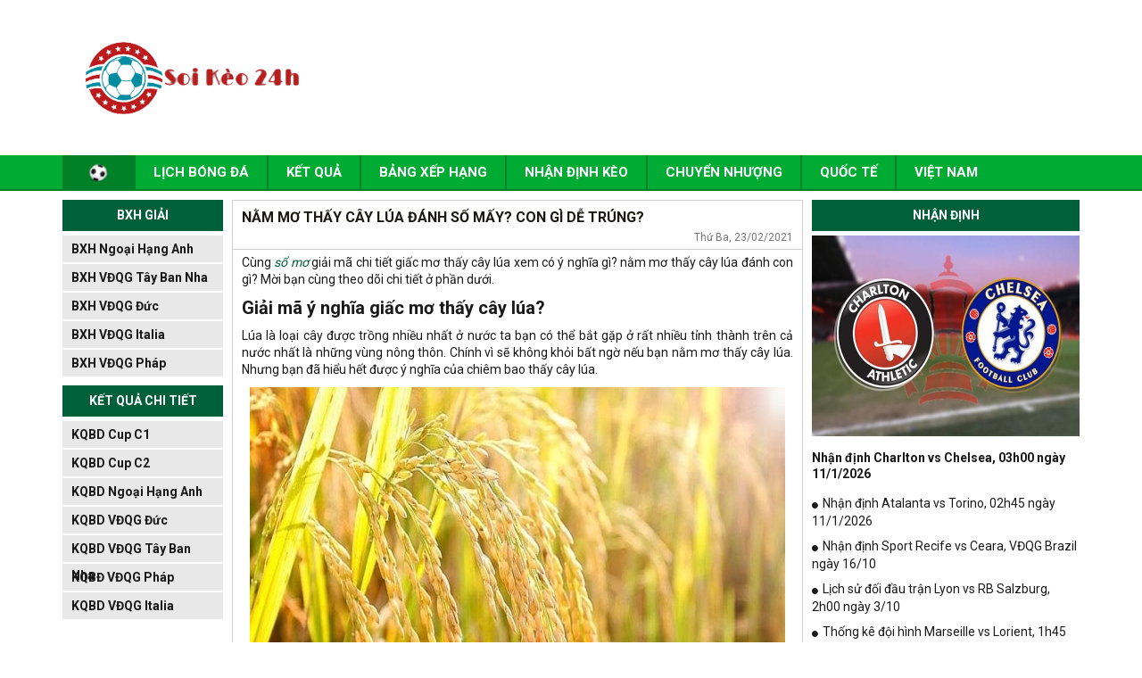

--- FILE ---
content_type: text/html; charset=UTF-8
request_url: https://soikeo24.com/nam-mo-thay-cay-lua-danh-so-may/
body_size: 13060
content:
<!DOCTYPE html>
<html lang="vi">
<head>
    <meta charset="UTF-8">
    <meta name="viewport" content="width=device-width, initial-scale=1.0, maximum-scale=1.0, user-scalable=no">
    <link rel="stylesheet" href="https://soikeo24.com/wp-content/themes/bongdaxoso/css/bootstrap.css" />
    <!-- Fonts Icon -->
    <link rel="stylesheet" href="https://soikeo24.com/wp-content/themes/bongdaxoso/fonts/font-awesome/css/font-awesome.css" />
    <link rel="stylesheet" href="https://soikeo24.com/wp-content/themes/bongdaxoso/css/style.css" />
    <link rel="stylesheet" href="https://soikeo24.com/wp-content/themes/bongdaxoso/css/responsive.css" />
    <link href="https://fonts.googleapis.com/css?family=Roboto&display=swap" rel="stylesheet">
  	<!-- js -->
    <script type="text/javascript"  src="https://soikeo24.com/wp-content/themes/bongdaxoso/js/jquery.min.js">
    <!-- SLide Slider -->
    <link rel="stylesheet" href="https://soikeo24.com/wp-content/themes/bongdaxoso/css/slick.css" />
    <link rel="stylesheet" href="https://soikeo24.com/wp-content/themes/bongdaxoso/css/slick-theme.css" />
    <link rel="stylesheet" href="https://soikeo24.com/wp-content/themes/bongdaxoso/css/foundation-datepicker.min.css" />
  </script>
    <meta name='robots' content='index, follow, max-image-preview:large, max-snippet:-1, max-video-preview:-1' />
	<style>img:is([sizes="auto" i], [sizes^="auto," i]) { contain-intrinsic-size: 3000px 1500px }</style>
	
	<!-- This site is optimized with the Yoast SEO Premium plugin v22.0 (Yoast SEO v22.0) - https://yoast.com/wordpress/plugins/seo/ -->
	<title>Nằm mơ thấy cây lúa đánh số mấy? con gì dễ trúng?</title>
	<meta name="description" content="Giải mã chi tiết giấc mơ thấy cây lúa xem có ý nghĩa gì? nằm mơ thấy cây lúa đánh con gì? Mời bạn cùng theo dõi chi tiết ở phần dưới." />
	<link rel="canonical" href="https://soikeo24.com/nam-mo-thay-cay-lua-danh-so-may/" />
	<meta property="og:locale" content="vi_VN" />
	<meta property="og:type" content="article" />
	<meta property="og:title" content="Nằm mơ thấy cây lúa đánh số mấy? con gì dễ trúng?" />
	<meta property="og:description" content="Giải mã chi tiết giấc mơ thấy cây lúa xem có ý nghĩa gì? nằm mơ thấy cây lúa đánh con gì? Mời bạn cùng theo dõi chi tiết ở phần dưới." />
	<meta property="og:url" content="https://soikeo24.com/nam-mo-thay-cay-lua-danh-so-may/" />
	<meta property="og:site_name" content="Nhận định bóng đá hôm nay" />
	<meta property="article:published_time" content="2021-02-23T06:51:44+00:00" />
	<meta property="article:modified_time" content="2025-02-25T09:10:30+00:00" />
<meta property="og:image:secure_url" content="https://soikeo24.com/wp-content/uploads/2021/02/nam-mo-thay-cay-lua-danh-so-may-min.jpg" />
	<meta property="og:image" content="https://soikeo24.com/wp-content/uploads/2021/02/nam-mo-thay-cay-lua-danh-so-may-min.jpg" />
	<meta property="og:image:width" content="600" />
	<meta property="og:image:height" content="450" />
	<meta property="og:image:type" content="image/jpeg" />
	<meta name="author" content="dangph" />
	<meta name="twitter:card" content="summary_large_image" />
	<meta name="twitter:label1" content="Được viết bởi" />
	<meta name="twitter:data1" content="dangph" />
	<meta name="twitter:label2" content="Ước tính thời gian đọc" />
	<meta name="twitter:data2" content="5 phút" />
	<script type="application/ld+json" class="yoast-schema-graph">{"@context":"https://schema.org","@graph":[{"@type":"Article","@id":"https://soikeo24.com/nam-mo-thay-cay-lua-danh-so-may/#article","isPartOf":{"@id":"https://soikeo24.com/nam-mo-thay-cay-lua-danh-so-may/"},"author":{"name":"dangph","@id":"https://soikeo24.com/#/schema/person/8d7354748e490628d6a422334623327d"},"headline":"Nằm mơ thấy cây lúa đánh số mấy? con gì dễ trúng?","datePublished":"2021-02-23T06:51:44+00:00","dateModified":"2025-02-25T09:10:30+00:00","mainEntityOfPage":{"@id":"https://soikeo24.com/nam-mo-thay-cay-lua-danh-so-may/"},"wordCount":1069,"commentCount":0,"publisher":{"@id":"https://soikeo24.com/#organization"},"image":{"@id":"https://soikeo24.com/nam-mo-thay-cay-lua-danh-so-may/#primaryimage"},"thumbnailUrl":"https://soikeo24.com/wp-content/uploads/2021/02/nam-mo-thay-cay-lua-danh-so-may-min.jpg","articleSection":["Xổ số - Sổ mơ"],"inLanguage":"vi","potentialAction":[{"@type":"CommentAction","name":"Comment","target":["https://soikeo24.com/nam-mo-thay-cay-lua-danh-so-may/#respond"]}]},{"@type":"WebPage","@id":"https://soikeo24.com/nam-mo-thay-cay-lua-danh-so-may/","url":"https://soikeo24.com/nam-mo-thay-cay-lua-danh-so-may/","name":"Nằm mơ thấy cây lúa đánh số mấy? con gì dễ trúng?","isPartOf":{"@id":"https://soikeo24.com/#website"},"primaryImageOfPage":{"@id":"https://soikeo24.com/nam-mo-thay-cay-lua-danh-so-may/#primaryimage"},"image":{"@id":"https://soikeo24.com/nam-mo-thay-cay-lua-danh-so-may/#primaryimage"},"thumbnailUrl":"https://soikeo24.com/wp-content/uploads/2021/02/nam-mo-thay-cay-lua-danh-so-may-min.jpg","datePublished":"2021-02-23T06:51:44+00:00","dateModified":"2025-02-25T09:10:30+00:00","description":"Giải mã chi tiết giấc mơ thấy cây lúa xem có ý nghĩa gì? nằm mơ thấy cây lúa đánh con gì? Mời bạn cùng theo dõi chi tiết ở phần dưới.","inLanguage":"vi","potentialAction":[{"@type":"ReadAction","target":["https://soikeo24.com/nam-mo-thay-cay-lua-danh-so-may/"]}]},{"@type":"ImageObject","inLanguage":"vi","@id":"https://soikeo24.com/nam-mo-thay-cay-lua-danh-so-may/#primaryimage","url":"https://soikeo24.com/wp-content/uploads/2021/02/nam-mo-thay-cay-lua-danh-so-may-min.jpg","contentUrl":"https://soikeo24.com/wp-content/uploads/2021/02/nam-mo-thay-cay-lua-danh-so-may-min.jpg","width":600,"height":450,"caption":"nằm mơ thấy cây lúa"},{"@type":"WebSite","@id":"https://soikeo24.com/#website","url":"https://soikeo24.com/","name":"Nhận định bóng đá hôm nay","description":"Nhận định bóng đá hôm nay - Xem tỷ lệ bóng đá","publisher":{"@id":"https://soikeo24.com/#organization"},"potentialAction":[{"@type":"SearchAction","target":{"@type":"EntryPoint","urlTemplate":"https://soikeo24.com/?s={search_term_string}"},"query-input":"required name=search_term_string"}],"inLanguage":"vi"},{"@type":"Organization","@id":"https://soikeo24.com/#organization","name":"Nhận định bóng đá hôm nay","url":"https://soikeo24.com/","logo":{"@type":"ImageObject","inLanguage":"vi","@id":"https://soikeo24.com/#/schema/logo/image/","url":"https://soikeo24.com/wp-content/uploads/2019/06/logo-soikeo.png","contentUrl":"https://soikeo24.com/wp-content/uploads/2019/06/logo-soikeo.png","width":355,"height":123,"caption":"Nhận định bóng đá hôm nay"},"image":{"@id":"https://soikeo24.com/#/schema/logo/image/"}},{"@type":"Person","@id":"https://soikeo24.com/#/schema/person/8d7354748e490628d6a422334623327d","name":"dangph","image":{"@type":"ImageObject","inLanguage":"vi","@id":"https://soikeo24.com/#/schema/person/image/","url":"https://secure.gravatar.com/avatar/0c326eb8528814b9e1a5bc7bd60243a7?s=96&d=mm&r=g","contentUrl":"https://secure.gravatar.com/avatar/0c326eb8528814b9e1a5bc7bd60243a7?s=96&d=mm&r=g","caption":"dangph"},"url":"https://soikeo24.com/author/dangph/"}]}</script>
	<!-- / Yoast SEO Premium plugin. -->


<script type="text/javascript">
/* <![CDATA[ */
window._wpemojiSettings = {"baseUrl":"https:\/\/s.w.org\/images\/core\/emoji\/15.0.3\/72x72\/","ext":".png","svgUrl":"https:\/\/s.w.org\/images\/core\/emoji\/15.0.3\/svg\/","svgExt":".svg","source":{"concatemoji":"https:\/\/soikeo24.com\/wp-includes\/js\/wp-emoji-release.min.js?ver=6.7.4"}};
/*! This file is auto-generated */
!function(i,n){var o,s,e;function c(e){try{var t={supportTests:e,timestamp:(new Date).valueOf()};sessionStorage.setItem(o,JSON.stringify(t))}catch(e){}}function p(e,t,n){e.clearRect(0,0,e.canvas.width,e.canvas.height),e.fillText(t,0,0);var t=new Uint32Array(e.getImageData(0,0,e.canvas.width,e.canvas.height).data),r=(e.clearRect(0,0,e.canvas.width,e.canvas.height),e.fillText(n,0,0),new Uint32Array(e.getImageData(0,0,e.canvas.width,e.canvas.height).data));return t.every(function(e,t){return e===r[t]})}function u(e,t,n){switch(t){case"flag":return n(e,"\ud83c\udff3\ufe0f\u200d\u26a7\ufe0f","\ud83c\udff3\ufe0f\u200b\u26a7\ufe0f")?!1:!n(e,"\ud83c\uddfa\ud83c\uddf3","\ud83c\uddfa\u200b\ud83c\uddf3")&&!n(e,"\ud83c\udff4\udb40\udc67\udb40\udc62\udb40\udc65\udb40\udc6e\udb40\udc67\udb40\udc7f","\ud83c\udff4\u200b\udb40\udc67\u200b\udb40\udc62\u200b\udb40\udc65\u200b\udb40\udc6e\u200b\udb40\udc67\u200b\udb40\udc7f");case"emoji":return!n(e,"\ud83d\udc26\u200d\u2b1b","\ud83d\udc26\u200b\u2b1b")}return!1}function f(e,t,n){var r="undefined"!=typeof WorkerGlobalScope&&self instanceof WorkerGlobalScope?new OffscreenCanvas(300,150):i.createElement("canvas"),a=r.getContext("2d",{willReadFrequently:!0}),o=(a.textBaseline="top",a.font="600 32px Arial",{});return e.forEach(function(e){o[e]=t(a,e,n)}),o}function t(e){var t=i.createElement("script");t.src=e,t.defer=!0,i.head.appendChild(t)}"undefined"!=typeof Promise&&(o="wpEmojiSettingsSupports",s=["flag","emoji"],n.supports={everything:!0,everythingExceptFlag:!0},e=new Promise(function(e){i.addEventListener("DOMContentLoaded",e,{once:!0})}),new Promise(function(t){var n=function(){try{var e=JSON.parse(sessionStorage.getItem(o));if("object"==typeof e&&"number"==typeof e.timestamp&&(new Date).valueOf()<e.timestamp+604800&&"object"==typeof e.supportTests)return e.supportTests}catch(e){}return null}();if(!n){if("undefined"!=typeof Worker&&"undefined"!=typeof OffscreenCanvas&&"undefined"!=typeof URL&&URL.createObjectURL&&"undefined"!=typeof Blob)try{var e="postMessage("+f.toString()+"("+[JSON.stringify(s),u.toString(),p.toString()].join(",")+"));",r=new Blob([e],{type:"text/javascript"}),a=new Worker(URL.createObjectURL(r),{name:"wpTestEmojiSupports"});return void(a.onmessage=function(e){c(n=e.data),a.terminate(),t(n)})}catch(e){}c(n=f(s,u,p))}t(n)}).then(function(e){for(var t in e)n.supports[t]=e[t],n.supports.everything=n.supports.everything&&n.supports[t],"flag"!==t&&(n.supports.everythingExceptFlag=n.supports.everythingExceptFlag&&n.supports[t]);n.supports.everythingExceptFlag=n.supports.everythingExceptFlag&&!n.supports.flag,n.DOMReady=!1,n.readyCallback=function(){n.DOMReady=!0}}).then(function(){return e}).then(function(){var e;n.supports.everything||(n.readyCallback(),(e=n.source||{}).concatemoji?t(e.concatemoji):e.wpemoji&&e.twemoji&&(t(e.twemoji),t(e.wpemoji)))}))}((window,document),window._wpemojiSettings);
/* ]]> */
</script>
<style id='wp-emoji-styles-inline-css' type='text/css'>

	img.wp-smiley, img.emoji {
		display: inline !important;
		border: none !important;
		box-shadow: none !important;
		height: 1em !important;
		width: 1em !important;
		margin: 0 0.07em !important;
		vertical-align: -0.1em !important;
		background: none !important;
		padding: 0 !important;
	}
</style>
<link rel='stylesheet' id='wp-block-library-css' href='https://soikeo24.com/wp-includes/css/dist/block-library/style.min.css?ver=6.7.4' type='text/css' media='all' />
<style id='classic-theme-styles-inline-css' type='text/css'>
/*! This file is auto-generated */
.wp-block-button__link{color:#fff;background-color:#32373c;border-radius:9999px;box-shadow:none;text-decoration:none;padding:calc(.667em + 2px) calc(1.333em + 2px);font-size:1.125em}.wp-block-file__button{background:#32373c;color:#fff;text-decoration:none}
</style>
<style id='global-styles-inline-css' type='text/css'>
:root{--wp--preset--aspect-ratio--square: 1;--wp--preset--aspect-ratio--4-3: 4/3;--wp--preset--aspect-ratio--3-4: 3/4;--wp--preset--aspect-ratio--3-2: 3/2;--wp--preset--aspect-ratio--2-3: 2/3;--wp--preset--aspect-ratio--16-9: 16/9;--wp--preset--aspect-ratio--9-16: 9/16;--wp--preset--color--black: #000000;--wp--preset--color--cyan-bluish-gray: #abb8c3;--wp--preset--color--white: #ffffff;--wp--preset--color--pale-pink: #f78da7;--wp--preset--color--vivid-red: #cf2e2e;--wp--preset--color--luminous-vivid-orange: #ff6900;--wp--preset--color--luminous-vivid-amber: #fcb900;--wp--preset--color--light-green-cyan: #7bdcb5;--wp--preset--color--vivid-green-cyan: #00d084;--wp--preset--color--pale-cyan-blue: #8ed1fc;--wp--preset--color--vivid-cyan-blue: #0693e3;--wp--preset--color--vivid-purple: #9b51e0;--wp--preset--gradient--vivid-cyan-blue-to-vivid-purple: linear-gradient(135deg,rgba(6,147,227,1) 0%,rgb(155,81,224) 100%);--wp--preset--gradient--light-green-cyan-to-vivid-green-cyan: linear-gradient(135deg,rgb(122,220,180) 0%,rgb(0,208,130) 100%);--wp--preset--gradient--luminous-vivid-amber-to-luminous-vivid-orange: linear-gradient(135deg,rgba(252,185,0,1) 0%,rgba(255,105,0,1) 100%);--wp--preset--gradient--luminous-vivid-orange-to-vivid-red: linear-gradient(135deg,rgba(255,105,0,1) 0%,rgb(207,46,46) 100%);--wp--preset--gradient--very-light-gray-to-cyan-bluish-gray: linear-gradient(135deg,rgb(238,238,238) 0%,rgb(169,184,195) 100%);--wp--preset--gradient--cool-to-warm-spectrum: linear-gradient(135deg,rgb(74,234,220) 0%,rgb(151,120,209) 20%,rgb(207,42,186) 40%,rgb(238,44,130) 60%,rgb(251,105,98) 80%,rgb(254,248,76) 100%);--wp--preset--gradient--blush-light-purple: linear-gradient(135deg,rgb(255,206,236) 0%,rgb(152,150,240) 100%);--wp--preset--gradient--blush-bordeaux: linear-gradient(135deg,rgb(254,205,165) 0%,rgb(254,45,45) 50%,rgb(107,0,62) 100%);--wp--preset--gradient--luminous-dusk: linear-gradient(135deg,rgb(255,203,112) 0%,rgb(199,81,192) 50%,rgb(65,88,208) 100%);--wp--preset--gradient--pale-ocean: linear-gradient(135deg,rgb(255,245,203) 0%,rgb(182,227,212) 50%,rgb(51,167,181) 100%);--wp--preset--gradient--electric-grass: linear-gradient(135deg,rgb(202,248,128) 0%,rgb(113,206,126) 100%);--wp--preset--gradient--midnight: linear-gradient(135deg,rgb(2,3,129) 0%,rgb(40,116,252) 100%);--wp--preset--font-size--small: 13px;--wp--preset--font-size--medium: 20px;--wp--preset--font-size--large: 36px;--wp--preset--font-size--x-large: 42px;--wp--preset--spacing--20: 0.44rem;--wp--preset--spacing--30: 0.67rem;--wp--preset--spacing--40: 1rem;--wp--preset--spacing--50: 1.5rem;--wp--preset--spacing--60: 2.25rem;--wp--preset--spacing--70: 3.38rem;--wp--preset--spacing--80: 5.06rem;--wp--preset--shadow--natural: 6px 6px 9px rgba(0, 0, 0, 0.2);--wp--preset--shadow--deep: 12px 12px 50px rgba(0, 0, 0, 0.4);--wp--preset--shadow--sharp: 6px 6px 0px rgba(0, 0, 0, 0.2);--wp--preset--shadow--outlined: 6px 6px 0px -3px rgba(255, 255, 255, 1), 6px 6px rgba(0, 0, 0, 1);--wp--preset--shadow--crisp: 6px 6px 0px rgba(0, 0, 0, 1);}:where(.is-layout-flex){gap: 0.5em;}:where(.is-layout-grid){gap: 0.5em;}body .is-layout-flex{display: flex;}.is-layout-flex{flex-wrap: wrap;align-items: center;}.is-layout-flex > :is(*, div){margin: 0;}body .is-layout-grid{display: grid;}.is-layout-grid > :is(*, div){margin: 0;}:where(.wp-block-columns.is-layout-flex){gap: 2em;}:where(.wp-block-columns.is-layout-grid){gap: 2em;}:where(.wp-block-post-template.is-layout-flex){gap: 1.25em;}:where(.wp-block-post-template.is-layout-grid){gap: 1.25em;}.has-black-color{color: var(--wp--preset--color--black) !important;}.has-cyan-bluish-gray-color{color: var(--wp--preset--color--cyan-bluish-gray) !important;}.has-white-color{color: var(--wp--preset--color--white) !important;}.has-pale-pink-color{color: var(--wp--preset--color--pale-pink) !important;}.has-vivid-red-color{color: var(--wp--preset--color--vivid-red) !important;}.has-luminous-vivid-orange-color{color: var(--wp--preset--color--luminous-vivid-orange) !important;}.has-luminous-vivid-amber-color{color: var(--wp--preset--color--luminous-vivid-amber) !important;}.has-light-green-cyan-color{color: var(--wp--preset--color--light-green-cyan) !important;}.has-vivid-green-cyan-color{color: var(--wp--preset--color--vivid-green-cyan) !important;}.has-pale-cyan-blue-color{color: var(--wp--preset--color--pale-cyan-blue) !important;}.has-vivid-cyan-blue-color{color: var(--wp--preset--color--vivid-cyan-blue) !important;}.has-vivid-purple-color{color: var(--wp--preset--color--vivid-purple) !important;}.has-black-background-color{background-color: var(--wp--preset--color--black) !important;}.has-cyan-bluish-gray-background-color{background-color: var(--wp--preset--color--cyan-bluish-gray) !important;}.has-white-background-color{background-color: var(--wp--preset--color--white) !important;}.has-pale-pink-background-color{background-color: var(--wp--preset--color--pale-pink) !important;}.has-vivid-red-background-color{background-color: var(--wp--preset--color--vivid-red) !important;}.has-luminous-vivid-orange-background-color{background-color: var(--wp--preset--color--luminous-vivid-orange) !important;}.has-luminous-vivid-amber-background-color{background-color: var(--wp--preset--color--luminous-vivid-amber) !important;}.has-light-green-cyan-background-color{background-color: var(--wp--preset--color--light-green-cyan) !important;}.has-vivid-green-cyan-background-color{background-color: var(--wp--preset--color--vivid-green-cyan) !important;}.has-pale-cyan-blue-background-color{background-color: var(--wp--preset--color--pale-cyan-blue) !important;}.has-vivid-cyan-blue-background-color{background-color: var(--wp--preset--color--vivid-cyan-blue) !important;}.has-vivid-purple-background-color{background-color: var(--wp--preset--color--vivid-purple) !important;}.has-black-border-color{border-color: var(--wp--preset--color--black) !important;}.has-cyan-bluish-gray-border-color{border-color: var(--wp--preset--color--cyan-bluish-gray) !important;}.has-white-border-color{border-color: var(--wp--preset--color--white) !important;}.has-pale-pink-border-color{border-color: var(--wp--preset--color--pale-pink) !important;}.has-vivid-red-border-color{border-color: var(--wp--preset--color--vivid-red) !important;}.has-luminous-vivid-orange-border-color{border-color: var(--wp--preset--color--luminous-vivid-orange) !important;}.has-luminous-vivid-amber-border-color{border-color: var(--wp--preset--color--luminous-vivid-amber) !important;}.has-light-green-cyan-border-color{border-color: var(--wp--preset--color--light-green-cyan) !important;}.has-vivid-green-cyan-border-color{border-color: var(--wp--preset--color--vivid-green-cyan) !important;}.has-pale-cyan-blue-border-color{border-color: var(--wp--preset--color--pale-cyan-blue) !important;}.has-vivid-cyan-blue-border-color{border-color: var(--wp--preset--color--vivid-cyan-blue) !important;}.has-vivid-purple-border-color{border-color: var(--wp--preset--color--vivid-purple) !important;}.has-vivid-cyan-blue-to-vivid-purple-gradient-background{background: var(--wp--preset--gradient--vivid-cyan-blue-to-vivid-purple) !important;}.has-light-green-cyan-to-vivid-green-cyan-gradient-background{background: var(--wp--preset--gradient--light-green-cyan-to-vivid-green-cyan) !important;}.has-luminous-vivid-amber-to-luminous-vivid-orange-gradient-background{background: var(--wp--preset--gradient--luminous-vivid-amber-to-luminous-vivid-orange) !important;}.has-luminous-vivid-orange-to-vivid-red-gradient-background{background: var(--wp--preset--gradient--luminous-vivid-orange-to-vivid-red) !important;}.has-very-light-gray-to-cyan-bluish-gray-gradient-background{background: var(--wp--preset--gradient--very-light-gray-to-cyan-bluish-gray) !important;}.has-cool-to-warm-spectrum-gradient-background{background: var(--wp--preset--gradient--cool-to-warm-spectrum) !important;}.has-blush-light-purple-gradient-background{background: var(--wp--preset--gradient--blush-light-purple) !important;}.has-blush-bordeaux-gradient-background{background: var(--wp--preset--gradient--blush-bordeaux) !important;}.has-luminous-dusk-gradient-background{background: var(--wp--preset--gradient--luminous-dusk) !important;}.has-pale-ocean-gradient-background{background: var(--wp--preset--gradient--pale-ocean) !important;}.has-electric-grass-gradient-background{background: var(--wp--preset--gradient--electric-grass) !important;}.has-midnight-gradient-background{background: var(--wp--preset--gradient--midnight) !important;}.has-small-font-size{font-size: var(--wp--preset--font-size--small) !important;}.has-medium-font-size{font-size: var(--wp--preset--font-size--medium) !important;}.has-large-font-size{font-size: var(--wp--preset--font-size--large) !important;}.has-x-large-font-size{font-size: var(--wp--preset--font-size--x-large) !important;}
:where(.wp-block-post-template.is-layout-flex){gap: 1.25em;}:where(.wp-block-post-template.is-layout-grid){gap: 1.25em;}
:where(.wp-block-columns.is-layout-flex){gap: 2em;}:where(.wp-block-columns.is-layout-grid){gap: 2em;}
:root :where(.wp-block-pullquote){font-size: 1.5em;line-height: 1.6;}
</style>
<link rel='stylesheet' id='lich-api-css-css' href='https://soikeo24.com/wp-content/plugins/apihs/access/css/daterangepicker.css?ver=6.7.4' type='text/css' media='all' />
<link rel='stylesheet' id='css-plugin-css' href='https://soikeo24.com/wp-content/plugins/apihs/access/css/styles.css?ver=6.7.4' type='text/css' media='all' />
<link rel='stylesheet' id='devson-style-css' href='https://soikeo24.com/wp-content/themes/bongdaxoso/style.css?ver=6.7.4' type='text/css' media='all' />
<script type="text/javascript" src="https://soikeo24.com/wp-content/plugins/apihs/access/js/daterangepicker.min.js?ver=6.7.4" id="lich-api-js"></script>
<script type="text/javascript" src="https://soikeo24.com/wp-content/plugins/apihs/access/js/jquery.min.js?ver=6.7.4" id="jquery-api-js"></script>
<script type="text/javascript" src="https://soikeo24.com/wp-includes/js/jquery/jquery.min.js?ver=3.7.1" id="jquery-core-js"></script>
<script type="text/javascript" src="https://soikeo24.com/wp-includes/js/jquery/jquery-migrate.min.js?ver=3.4.1" id="jquery-migrate-js"></script>
<script type="text/javascript" id="my_loadmore-js-extra">
/* <![CDATA[ */
var misha_loadmore_params = {"ajaxurl":"https:\/\/soikeo24.com\/wp-admin\/admin-ajax.php","posts":"{\"page\":0,\"name\":\"nam-mo-thay-cay-lua-danh-so-may\",\"error\":\"\",\"m\":\"\",\"p\":0,\"post_parent\":\"\",\"subpost\":\"\",\"subpost_id\":\"\",\"attachment\":\"\",\"attachment_id\":0,\"pagename\":\"\",\"page_id\":0,\"second\":\"\",\"minute\":\"\",\"hour\":\"\",\"day\":0,\"monthnum\":0,\"year\":0,\"w\":0,\"category_name\":\"\",\"tag\":\"\",\"cat\":\"\",\"tag_id\":\"\",\"author\":\"\",\"author_name\":\"\",\"feed\":\"\",\"tb\":\"\",\"paged\":0,\"meta_key\":\"\",\"meta_value\":\"\",\"preview\":\"\",\"s\":\"\",\"sentence\":\"\",\"title\":\"\",\"fields\":\"\",\"menu_order\":\"\",\"embed\":\"\",\"category__in\":[],\"category__not_in\":[],\"category__and\":[],\"post__in\":[],\"post__not_in\":[],\"post_name__in\":[],\"tag__in\":[],\"tag__not_in\":[],\"tag__and\":[],\"tag_slug__in\":[],\"tag_slug__and\":[],\"post_parent__in\":[],\"post_parent__not_in\":[],\"author__in\":[],\"author__not_in\":[],\"search_columns\":[],\"ignore_sticky_posts\":false,\"suppress_filters\":false,\"cache_results\":true,\"update_post_term_cache\":true,\"update_menu_item_cache\":false,\"lazy_load_term_meta\":true,\"update_post_meta_cache\":true,\"post_type\":\"\",\"posts_per_page\":20,\"nopaging\":false,\"comments_per_page\":\"50\",\"no_found_rows\":false,\"order\":\"DESC\"}","current_page":"1","max_page":"0"};
/* ]]> */
</script>
<script type="text/javascript" src="https://soikeo24.com/wp-content/themes/bongdaxoso/js/loadmore.js?ver=6.7.4" id="my_loadmore-js"></script>
<link rel="https://api.w.org/" href="https://soikeo24.com/wp-json/" /><link rel="alternate" title="JSON" type="application/json" href="https://soikeo24.com/wp-json/wp/v2/posts/3682" /><meta name="generator" content="WordPress 6.7.4" />
<link rel="alternate" title="oNhúng (JSON)" type="application/json+oembed" href="https://soikeo24.com/wp-json/oembed/1.0/embed?url=https%3A%2F%2Fsoikeo24.com%2Fnam-mo-thay-cay-lua-danh-so-may%2F" />
<link rel="alternate" title="oNhúng (XML)" type="text/xml+oembed" href="https://soikeo24.com/wp-json/oembed/1.0/embed?url=https%3A%2F%2Fsoikeo24.com%2Fnam-mo-thay-cay-lua-danh-so-may%2F&#038;format=xml" />
<link rel="pingback" href="https://soikeo24.com/xmlrpc.php"><link rel="icon" href="https://soikeo24.com/wp-content/uploads/2020/07/cropped-football-soccer-ball-152-183228-32x32.png" sizes="32x32" />
<link rel="icon" href="https://soikeo24.com/wp-content/uploads/2020/07/cropped-football-soccer-ball-152-183228-192x192.png" sizes="192x192" />
<link rel="apple-touch-icon" href="https://soikeo24.com/wp-content/uploads/2020/07/cropped-football-soccer-ball-152-183228-180x180.png" />
<meta name="msapplication-TileImage" content="https://soikeo24.com/wp-content/uploads/2020/07/cropped-football-soccer-ball-152-183228-270x270.png" />
	
	<!-- Global site tag (gtag.js) - Google Analytics -->
<script async src="https://www.googletagmanager.com/gtag/js?id=UA-141325350-1"></script>
<script>
  window.dataLayer = window.dataLayer || [];
  function gtag(){dataLayer.push(arguments);}
  gtag('js', new Date());

  gtag('config', 'UA-141325350-1');
</script>
<link rel="amphtml" href="https://soikeo24.com/nam-mo-thay-cay-lua-danh-so-may/amp/">
</head>
<body>
<div id="overhidden"></div>
<header id="header">
    <div class="top-header">
        <div class="container">
            <div class="col-xs-12 col-sm-3">
                <div id="logo">
                    <a href="https://soikeo24.com"><img src="https://soikeo24.com/wp-content/uploads/2019/06/logo-soikeo.png" alt=""></a>
                </div>
            </div>
            <div class="hidden-xs col-sm-9 text-right">
                <img src="" alt="">
            </div>
            <div id="icon-menu" style="display: none;"><i class="fa fa-th-list" aria-hidden="true"></i></div>
        </div>
    </div>
    <nav id="nav-header">
        <div class="container">
            <div id="icon-close" style="display: none;"><i class="fa fa-times" aria-hidden="true"></i></div>
            <div class="menu-main-menu-container"><ul id="mainmenu" class="menu"><li id="menu-item-2908" class="menu-item menu-item-type-post_type menu-item-object-page menu-item-home menu-item-2908"><a href="https://soikeo24.com/"><img src="https://soikeo24.com/wp-content/uploads/2020/10/football-soccer-ball-48-183228.png"></a></li>
<li id="menu-item-23" class="menu-item menu-item-type-post_type menu-item-object-page menu-item-23"><a href="https://soikeo24.com/lich-thi-dau/">Lịch bóng đá</a></li>
<li id="menu-item-224" class="menu-item menu-item-type-post_type menu-item-object-page menu-item-224"><a href="https://soikeo24.com/kq-bong-da/">Kết quả</a></li>
<li id="menu-item-219" class="menu-item menu-item-type-post_type menu-item-object-page menu-item-219"><a href="https://soikeo24.com/bxh-bong-da/">Bảng xếp hạng</a></li>
<li id="menu-item-220" class="menu-item menu-item-type-taxonomy menu-item-object-category menu-item-220"><a href="https://soikeo24.com/nhan-dinh-keo-hom-nay/">Nhận định kèo</a></li>
<li id="menu-item-221" class="menu-item menu-item-type-taxonomy menu-item-object-category menu-item-221"><a href="https://soikeo24.com/tin-chuyen-nhuong-bong-da/">Chuyển nhượng</a></li>
<li id="menu-item-222" class="menu-item menu-item-type-taxonomy menu-item-object-category menu-item-222"><a href="https://soikeo24.com/bong-da-quoc-te/">Quốc tế</a></li>
<li id="menu-item-223" class="menu-item menu-item-type-taxonomy menu-item-object-category menu-item-223"><a href="https://soikeo24.com/tin-bong-da-viet-nam/">Việt Nam</a></li>
</ul></div>        </div>
    </nav>
</header>    <main style="margin-top:10px">
        <section id="main-content">
            <div class="container">
                <aside id="l-sidebar" class="visible-lg">
					        <div class="box-sidebar">
            <div class="title-sidebar">BXH giải</div>
            <div class="content-sidebar">
                <ul id="giaidau-sidebar">
                                        <li><a href="https://soikeo24.com/bxh-ngoai-hang-anh/">BXH Ngoại Hạng Anh</a></li>
                                <li><a href="https://soikeo24.com/bxh-bong-da-tay-ban-nha/">BXH VĐQG Tây Ban Nha</a></li>
                                <li><a href="https://soikeo24.com/bxh-bong-da-vdqg-duc/">BXH VĐQG Đức</a></li>
                                <li><a href="https://soikeo24.com/bxh-bong-da-vdqg-italia/">BXH VĐQG Italia</a></li>
                                <li><a href="https://soikeo24.com/bxh-bong-da-vdqg-phap/">BXH VĐQG Pháp</a></li>
                            </ul>
            </div>
        </div>
	        <div class="box-sidebar">
            <div class="title-sidebar">Kết Quả Chi Tiết</div>
            <div class="content-sidebar">
                <ul id="giaidau-sidebar">
                                        <li><a href="https://soikeo24.com/kqbd-cup-c1/">KQBD Cup C1</a></li>
                                <li><a href="https://soikeo24.com/kqbd-cup-c2/">KQBD Cup C2</a></li>
                                <li><a href="https://soikeo24.com/kqbd-ngoai-hang-anh/">KQBD Ngoại Hạng Anh</a></li>
                                <li><a href="https://soikeo24.com/kqbd-vdqg-duc/">KQBD VĐQG Đức</a></li>
                                <li><a href="https://soikeo24.com/kqbd-vdqg-tay-ban-nha/">KQBD VĐQG Tây Ban Nha</a></li>
                                <li><a href="https://soikeo24.com/kqbd-vdqg-phap/">KQBĐ VĐQG Pháp</a></li>
                                <li><a href="https://soikeo24.com/vong-dau-quoc-gia-italia/">KQBD VĐQG Italia</a></li>
                            </ul>
            </div>
        </div>
	                </aside>
                <div id="content">
                    <div class="layout_content news">
                        <div class="layout_content">
                            <div class="block-content">
                                <!--<div id="breadcrumb">
	                                                                </div>-->
                                <div id="content_post">
                                    <div class="block-title">
                                        <h1>Nằm mơ thấy cây lúa đánh số mấy? con gì dễ trúng?</h1>
										<div class="post-date" style="color: #757575;font-size: 12px;text-align: right;">Thứ Ba, 23/02/2021</div>
                                    </div>
                                    <style>
                                        .content-post a {
                                            color: #00603a;
                                        }
                                    </style>
                                    <div class="content-post single_detail">
	                                    <p>Cùng <a href="https://soikeo24.com/so-mo/"><em>sổ mơ</em></a> giải mã chi tiết giấc mơ thấy cây lúa xem có ý nghĩa gì? nằm mơ thấy cây lúa đánh con gì? Mời bạn cùng theo dõi chi tiết ở phần dưới.</p>
<h2>Giải mã ý nghĩa giấc mơ thấy cây lúa?</h2>
<p>Lúa là loại cây được trồng nhiều nhất ở nước ta bạn có thể bắt gặp ở rất nhiều tỉnh thành trên cả nước nhất là những vùng nông thôn. Chính vì sẽ không khỏi bất ngờ nếu bạn nằm mơ thấy cây lúa. Nhưng bạn đã hiểu hết được ý nghĩa của chiêm bao thấy cây lúa.</p>
<p><img fetchpriority="high" decoding="async" class="aligncenter size-full wp-image-3683" src="https://soikeo24.com/wp-content/uploads/2021/02/nam-mo-thay-cay-lua-danh-so-may-min.jpg" alt="nằm mơ thấy cây lúa" width="600" height="450" srcset="https://soikeo24.com/wp-content/uploads/2021/02/nam-mo-thay-cay-lua-danh-so-may-min.jpg 600w, https://soikeo24.com/wp-content/uploads/2021/02/nam-mo-thay-cay-lua-danh-so-may-min-300x225.jpg 300w" sizes="(max-width: 600px) 100vw, 600px" /></p>
<p><strong>Nằm mơ thấy cây lúa chín</strong></p>
<p>Nếu bạn mơ thấy lúa chín điều này cho thấy con đường tài lộc của bạn đang ngày càng mở rộng và có nhiều chuyển biến tốt. Công việc nhanh chóng, đúng thời hạn mà không gặp phải bất kỳ khó khăn nào cả. Mặt khác giấc mơ này cũng nhắc bạn hãy chuẩn bị tinh thần đón nhận những tin vui từ nơi xa gửi về nhé.</p>
<p><strong>Chiêm bao mơ thấy lúa còn xanh</strong></p>
<p>Nằm mơ thấy cây lúa xanh giấc mơ này cho thấy công việc hiện tại không phù hợp với bạn này khiến cho bạn không thể phát huy hết năng lực trong công việc. Bạn đang rất chán nản, mệt mỏi lời khuyên cho bạn hãy đi tìm cơ hội mới.</p>
<p><strong>Nằm mơ thấy mình đi cấy lúa dưới ruộng đầy nước</strong></p>
<p>Chúc mừng bạn đây chính là giấc mơ tốt báo hiệu tài tộc đang trên đà ập đến. Nếu bạn đang có ý định kinh doanh thì hãy nhớ triển khai ngay trong dịp này.</p>
<p><strong>Chiêm bao mơ cấy lúa dưới đầm lầy</strong></p>
<p>Giấc mơ này báo hiệu bạn sắp gặp phải rất nhiều vấn đề khó khăn, trở ngại trong giai đoạn tới nhất là trong công việc. Bạn cũng không nên quá lo lắng, bạn sẽ gặp được quý nhất phù trợ.</p>
<p><strong>Nằm mơ cấy lúa với một nhóm phụ nữ</strong></p>
<p>Giấc mơ này cho thấy hiện tại công việc của bạn đang bị đình trệ . Bạn cần phải thật bình tĩnh khi giả quyết vấn đề</p>
<p><strong>Nằm mơ thấy cấy mạ rồi lại nhổ lên</strong></p>
<p>Theo sổ mơ cho hay giấc mơ này nó phản ánh bạn thân của bạn sắp gặp phải nhiều trở ngại trong tình duyên. Hy vọng bạn sẽ vượt qua giai đoạn khó khăn này, trong tình cảm muốn đi với nhau xa hơn thì nhất định phải trải qua những khó khăn ở những giai đoạn nhất định.</p>
<p><strong>Mơ thấy mình cấy lúa trên mặt nước nhưng không có ruộng:</strong></p>
<p>Thoạt nghe qua  thì thấy giấc mơ này có vẻ hài hước, nhưng lại có ý nghĩa sâu xa. Liên quan quan đến tiền bạc, bạn cần phải đề phòng. Tránh vay mượn nhất là đồng nghiệp hay những người quen.</p>
<p><strong>Mơ thấy thu hoạch lúa</strong></p>
<p>Mơ thấy lúa được thu hoạch là điềm báo con đường kinh doanh của bạn ngày một phát đạt, bạn sẽ có nhiều người mang tới những cơ hội may mắn cho bạn. Chính vì thế bạn hãy cố gắng để phát triển sự nghiệp của mình nhé theo hướng tốt hơn nhé.</p>
<h2>Nằm mơ thấy cây lúa đánh số mấy? con gì chuẩn?</h2>
<p>Chiêm bao mơ thấy lúa chín vàng đánh <em><strong><a href="http://sxmb.vn/">xsmb</a></strong></em> số 01, 31<br />
Mơ thấy lúa xanh chọn số may mắn 23, 82<br />
Mơ thấy lúa đang trổ bông đánh ngay số 46, 57<br />
Chiêm bao mơ thấy bông lúa là 26, 43<br />
Nằm mơ thấy ruộng lúa ăn chắc đề về 61, 76<br />
Chiêm bao thấy mình đang gặt lúa đánh số 36, 64<br />
Mơ thấy đang phơi lúa chọn số 31, 94<br />
Chiêm bao thấy bó lúa chọn số 09, 20<br />
Nằm mơ thấy mình đi cắt lúa đánh số 61, 80</p>
<p>Trên đây là những con số liên quan tới giấc mơ thấy cây lúa, được chúng tôi chọn lựa trong sổ mơ đánh số rất kỹ. Hy vọng sẽ giúp bạn có được may mắn.</p>
<p style="font-weight: bold;font-style: italic;">"Các con số gợi ý chỉ mang tính tham khảo. Hãy ưu tiên các sản phẩm lô tô do Nhà nước phát hành để vừa giải trí an toàn, vừa đảm bảo “ích nước, lợi nhà”"</p>                                    </div>
                                    <!--<div class="source">Theo TTVN</div>-->
									<div class="relation">
										<div style=" font-weight:bold;margin: 5px 0;">Tin liên quan</div>
										<ul>
																					<li>
												<a href="https://soikeo24.com/mo-thay-bo-me-danh-de-con-nao/" title="Mơ thấy bố mẹ chơi xổ số con nào để trúng lớn?">Mơ thấy bố mẹ chơi xổ số con nào để trúng lớn?</a>
											</li>
																					<li>
												<a href="https://soikeo24.com/nam-mo-thay-nuoc-la-diem-bao-gi/" title="Nằm mơ thấy nước là điềm báo gì? Nên đánh con gì?">Nằm mơ thấy nước là điềm báo gì? Nên đánh con gì?</a>
											</li>
																					<li>
												<a href="https://soikeo24.com/mo-thay-vang-la-diem-bao-gi/" title="Mơ thấy vàng là điềm báo gì? Đánh con gì để trúng lớn?">Mơ thấy vàng là điềm báo gì? Đánh con gì để trúng lớn?</a>
											</li>
																					<li>
												<a href="https://soikeo24.com/mo-thay-meo-la-diem-bao-gi/" title="Mơ thấy mèo là điềm báo gì? Nên chơi xổ số con bao nhiêu?">Mơ thấy mèo là điềm báo gì? Nên chơi xổ số con bao nhiêu?</a>
											</li>
																					<li>
												<a href="https://soikeo24.com/mo-thay-bat-duoc-ran-la-diem-bao-gi/" title="Mơ thấy bắt được rắn là điềm báo gì? Nên đánh số con bao nhiêu?">Mơ thấy bắt được rắn là điềm báo gì? Nên đánh số con bao nhiêu?</a>
											</li>
																				</ul>
									</div>
                                    <div class="tags-post">
                                        <strong>Từ khóa:</strong>
                                                                            </div>
                                </div>
	                            
        <div class="box-news-home latest">
            <div class="block-title">
                <i class="fa fa-file-text-o" aria-hidden="true"></i>
                <span>Chuyển nhượng</span>
            </div>
            <div class="block-content">
			                <div class="news-lastest">
                    <div class="img">
                        <a title="Chuyển nhượng MU: Đẩy mạnh thương vụ mua Wilfred Ndidi" href="https://soikeo24.com/chuyen-nhuong-mu-day-manh-thuong-vu-mua-wilfred-ndidi/"><img src="https://soikeo24.com/wp-content/uploads/2026/01/ndidi-mu.jpg"></a>

                    </div>
                    <div class="name">
                        <a href="https://soikeo24.com/chuyen-nhuong-mu-day-manh-thuong-vu-mua-wilfred-ndidi/">Chuyển nhượng MU: Đẩy mạnh thương vụ mua Wilfred Ndidi</a>

                    </div>
                </div>
																									                <ul class="list-lastest">
		                
			                
			                
			                
                                <li><a href="https://soikeo24.com/chuyen-nhuong-mu-joao-gomes-la-loi-giai-cho-tuyen-giua/">Chuyển nhượng MU: Joao Gomes là lời giải cho tuyến giữa</a></li>
			                
			                
			                
                                <li><a href="https://soikeo24.com/chuyen-nhuong-arsenal-arsenal-dat-thoa-thuan-voi-bukayo-saka/">Chuyển nhượng Arsenal: Arsenal đạt thỏa thuận với Bukayo Saka</a></li>
			                
			                
			                
                                <li><a href="https://soikeo24.com/chuyen-nhuong-mu-nham-antoine-semenyo-co-xe-tang-moi/">Chuyển nhượng MU: Nhắm Antoine Semenyo cỗ xe tăng mới</a></li>
			                
			                
			                
                                <li><a href="https://soikeo24.com/chuyen-nhuong-mu-ke-hoach-chieu-mo-tyler-adams/">Chuyển nhượng MU: Kế hoạch chiêu mộ Tyler Adams</a></li>
			                
			                
			                
                                <li><a href="https://soikeo24.com/chuyen-nhuong-chelsea-ky-hop-dong-voi-con-trai-thiago-silva/">Chuyển nhượng: Chelsea ký hợp đồng với con trai Thiago Silva</a></li>
			                
			                                </ul>
                <div class="morelink">
                    <a href="https://soikeo24.com/tin-chuyen-nhuong-bong-da/">Xem thêm</a>
                </div>
            </div>
        </div>
        <div class="box-news-home identify">
            <div class="block-title">
                <i class="fa fa-users" aria-hidden="true"></i>
                <span>Nhận định bóng đá hôm nay</span>
            </div>
            <div class="block-content row">
				                    <div class="col-xs-6 col-md-4">
                        <div class="news-identify">
                            <div class="img">
                                <a href="https://soikeo24.com/nhan-dinh-charlton-vs-chelsea-03h00-ngay-11-1-2026/"><img src="https://soikeo24.com/wp-content/uploads/2026/01/nhan-dinh-charlton-vs-chelsea.jpg" alt="Nhận định Charlton vs Chelsea, 03h00 ngày 11/1/2026"></a>
                            </div>
                            <div class="name">
                                <a href="https://soikeo24.com/nhan-dinh-charlton-vs-chelsea-03h00-ngay-11-1-2026/">Nhận định Charlton vs Chelsea, 03h00 ngày 11/1/2026</a>
                            </div>
                        </div>
                    </div>
				                    <div class="col-xs-6 col-md-4">
                        <div class="news-identify">
                            <div class="img">
                                <a href="https://soikeo24.com/nhan-dinh-atalanta-vs-torino-02h45-ngay-11-1-2026/"><img src="https://soikeo24.com/wp-content/uploads/2026/01/nhan-dinh-atalanta-vs-torino.jpg" alt="Nhận định Atalanta vs Torino, 02h45 ngày 11/1/2026"></a>
                            </div>
                            <div class="name">
                                <a href="https://soikeo24.com/nhan-dinh-atalanta-vs-torino-02h45-ngay-11-1-2026/">Nhận định Atalanta vs Torino, 02h45 ngày 11/1/2026</a>
                            </div>
                        </div>
                    </div>
				                    <div class="col-xs-6 col-md-4">
                        <div class="news-identify">
                            <div class="img">
                                <a href="https://soikeo24.com/nhan-dinh-sport-recife-vs-ceara-vdqg-brazil-ngay-16-10/"><img src="https://soikeo24.com/wp-content/uploads/2025/10/nhan-dinh-Sport-Recife-vs-Ceara.jpg" alt="Nhận định Sport Recife vs Ceara, VĐQG Brazil ngày 16/10"></a>
                            </div>
                            <div class="name">
                                <a href="https://soikeo24.com/nhan-dinh-sport-recife-vs-ceara-vdqg-brazil-ngay-16-10/">Nhận định Sport Recife vs Ceara, VĐQG Brazil ngày 16/10</a>
                            </div>
                        </div>
                    </div>
				                    <div class="col-xs-6 col-md-4">
                        <div class="news-identify">
                            <div class="img">
                                <a href="https://soikeo24.com/lich-su-doi-dau-tran-lyon-vs-rb-salzburg-2h00-ngay-3-10/"><img src="https://soikeo24.com/wp-content/uploads/2025/10/nhan-dinh-soi-keo-lyon-vs-rb-salzburg-2h00-ngay-3-10-thuc-dung_1759331698.jpg" alt="Lịch sử đối đầu trận Lyon vs RB Salzburg, 2h00 ngày 3/10"></a>
                            </div>
                            <div class="name">
                                <a href="https://soikeo24.com/lich-su-doi-dau-tran-lyon-vs-rb-salzburg-2h00-ngay-3-10/">Lịch sử đối đầu trận Lyon vs RB Salzburg, 2h00 ngày 3/10</a>
                            </div>
                        </div>
                    </div>
				                    <div class="col-xs-6 col-md-4">
                        <div class="news-identify">
                            <div class="img">
                                <a href="https://soikeo24.com/thong-ke-doi-hinh-marseille-vs-lorient-1h45-ngay-13-9/"><img src="https://soikeo24.com/wp-content/uploads/2025/09/nhan-dinh-soi-keo-marseille-vs-lorient-1h45-ngay-13-9-tim-lai-bau-troi_1757634537.jpg" alt="Thống kê đội hình Marseille vs Lorient, 1h45 ngày 13/9"></a>
                            </div>
                            <div class="name">
                                <a href="https://soikeo24.com/thong-ke-doi-hinh-marseille-vs-lorient-1h45-ngay-13-9/">Thống kê đội hình Marseille vs Lorient, 1h45 ngày 13/9</a>
                            </div>
                        </div>
                    </div>
				                    <div class="col-xs-6 col-md-4">
                        <div class="news-identify">
                            <div class="img">
                                <a href="https://soikeo24.com/lich-su-doi-dau-viet-nam-indonesia-dau-an-lich-su/"><img src="https://soikeo24.com/wp-content/uploads/2025/08/anh-chup-man-hinh-2024-01-19-luc-151206-17056521187521677378265.jpg" alt="Lịch sử đối đầu Việt Nam Indonesia: Dấu ấn lịch sử"></a>
                            </div>
                            <div class="name">
                                <a href="https://soikeo24.com/lich-su-doi-dau-viet-nam-indonesia-dau-an-lich-su/">Lịch sử đối đầu Việt Nam Indonesia: Dấu ấn lịch sử</a>
                            </div>
                        </div>
                    </div>
				                <div class="clf"></div>
                <div class="morelink">
                    <a href="https://soikeo24.com/nhan-dinh-keo-hom-nay/">Xem thêm</a>
                </div>
            </div>
        </div>
	                            </div>
                        </div>
                    </div>
                </div>
                <aside id="r-sidebar" class="hidden-xs">
						<div class="box-sidebar">

        <div class="title-sidebar">Nhận định</div>
            <div class="content-sidebar">
                <div id="news1">
				                <div class="toppost">
                    <div class="img">
                        <a title="Nhận định Charlton vs Chelsea, 03h00 ngày 11/1/2026" href="https://soikeo24.com/nhan-dinh-charlton-vs-chelsea-03h00-ngay-11-1-2026/"><img src="https://soikeo24.com/wp-content/uploads/2026/01/nhan-dinh-charlton-vs-chelsea.jpg"></a>
                </div>
                    <div class="name">
                        <a href="https://soikeo24.com/nhan-dinh-charlton-vs-chelsea-03h00-ngay-11-1-2026/">Nhận định Charlton vs Chelsea, 03h00 ngày 11/1/2026</a>
                    </div>
                </div>
		            		            		            		            		            		        <ul>
		
			
			
			
                <li><a href="https://soikeo24.com/nhan-dinh-atalanta-vs-torino-02h45-ngay-11-1-2026/">Nhận định Atalanta vs Torino, 02h45 ngày 11/1/2026</a></li>
                
			
			
                <li><a href="https://soikeo24.com/nhan-dinh-sport-recife-vs-ceara-vdqg-brazil-ngay-16-10/">Nhận định Sport Recife vs Ceara, VĐQG Brazil ngày 16/10</a></li>
                
			
			
                <li><a href="https://soikeo24.com/lich-su-doi-dau-tran-lyon-vs-rb-salzburg-2h00-ngay-3-10/">Lịch sử đối đầu trận Lyon vs RB Salzburg, 2h00 ngày 3/10</a></li>
                
			
			
                <li><a href="https://soikeo24.com/thong-ke-doi-hinh-marseille-vs-lorient-1h45-ngay-13-9/">Thống kê đội hình Marseille vs Lorient, 1h45 ngày 13/9</a></li>
                
			        </ul>
        <a href="https://soikeo24.com/nhan-dinh-keo-hom-nay/" class="morelink">Xem thêm</a>
	</div>
    </div>
    </div>
        <div class="box-sidebar">
            <div class="title-sidebar">Chuyển nhượng</div>
            <div class="content-sidebar">
                <div id="news2">
					                        <div class="box-news2">
                            <div class="img">
                                <a href="https://soikeo24.com/chuyen-nhuong-mu-day-manh-thuong-vu-mua-wilfred-ndidi/">
                                    <img src="https://soikeo24.com/wp-content/uploads/2026/01/ndidi-mu.jpg" alt="Chuyển nhượng MU: Đẩy mạnh thương vụ mua Wilfred Ndidi">
                                </a>
                            </div>
                            <div class="name">
                                <a href="https://soikeo24.com/chuyen-nhuong-mu-day-manh-thuong-vu-mua-wilfred-ndidi/">Chuyển nhượng MU: Đẩy mạnh thương vụ mua Wilfred Ndidi</a>
                            </div>
                        </div>
						                        <div class="box-news2">
                            <div class="img">
                                <a href="https://soikeo24.com/chuyen-nhuong-mu-joao-gomes-la-loi-giai-cho-tuyen-giua/">
                                    <img src="https://soikeo24.com/wp-content/uploads/2026/01/tin-mu-joao-gomes-la-loi-giai-cho-tuyen-giua.jpg" alt="Chuyển nhượng MU: Joao Gomes là lời giải cho tuyến giữa">
                                </a>
                            </div>
                            <div class="name">
                                <a href="https://soikeo24.com/chuyen-nhuong-mu-joao-gomes-la-loi-giai-cho-tuyen-giua/">Chuyển nhượng MU: Joao Gomes là lời giải cho tuyến giữa</a>
                            </div>
                        </div>
						                        <div class="box-news2">
                            <div class="img">
                                <a href="https://soikeo24.com/chuyen-nhuong-arsenal-arsenal-dat-thoa-thuan-voi-bukayo-saka/">
                                    <img src="https://soikeo24.com/wp-content/uploads/2026/01/chuyen-nhuong-arsenal-arsenal-dat-thoa-thuan-voi-bukayo-saka.jpg" alt="Chuyển nhượng Arsenal: Arsenal đạt thỏa thuận với Bukayo Saka">
                                </a>
                            </div>
                            <div class="name">
                                <a href="https://soikeo24.com/chuyen-nhuong-arsenal-arsenal-dat-thoa-thuan-voi-bukayo-saka/">Chuyển nhượng Arsenal: Arsenal đạt thỏa thuận với Bukayo Saka</a>
                            </div>
                        </div>
						                        <div class="box-news2">
                            <div class="img">
                                <a href="https://soikeo24.com/chuyen-nhuong-mu-nham-antoine-semenyo-co-xe-tang-moi/">
                                    <img src="https://soikeo24.com/wp-content/uploads/2025/12/Antoine-Semenyo.jpg" alt="Chuyển nhượng MU: Nhắm Antoine Semenyo cỗ xe tăng mới">
                                </a>
                            </div>
                            <div class="name">
                                <a href="https://soikeo24.com/chuyen-nhuong-mu-nham-antoine-semenyo-co-xe-tang-moi/">Chuyển nhượng MU: Nhắm Antoine Semenyo cỗ xe tăng mới</a>
                            </div>
                        </div>
						                        <div class="box-news2">
                            <div class="img">
                                <a href="https://soikeo24.com/chuyen-nhuong-mu-ke-hoach-chieu-mo-tyler-adams/">
                                    <img src="https://soikeo24.com/wp-content/uploads/2025/12/chuyen-nhuong-mu-ke-hoach-chieu-mo-tyler-adams.jpg" alt="Chuyển nhượng MU: Kế hoạch chiêu mộ Tyler Adams">
                                </a>
                            </div>
                            <div class="name">
                                <a href="https://soikeo24.com/chuyen-nhuong-mu-ke-hoach-chieu-mo-tyler-adams/">Chuyển nhượng MU: Kế hoạch chiêu mộ Tyler Adams</a>
                            </div>
                        </div>
											                    <a href="https://soikeo24.com/tin-chuyen-nhuong-bong-da/" class="morelink">Xem thêm</a>
                </div>
            </div>
        </div>
<aside id="r-sidebar custom_html-4" class="widget_text hidden-xs widget_custom_html"><h2 class="widget-title">Liên kết</h2><div class="textwidget custom-html-widget"><li>Tổng hợp <a href="https://xosodaiviet.net/du-doan-xo-so-mien-trung.html" title="dự đoán xổ số miền trung hôm nay" target="_blank">dự đoán xổ số miền trung</a> mới nhất</li></div></aside>                </aside>
            </div>
        </section>
    </main>
<footer id="footer">
    <div class="container">
        <div class="col-xs-6 col-sm-3 col-md-3">
       Liên kết hữu ích<div class="textwidget custom-html-widget"><b><li>Soi <a href="https://ketquabongda.com/ty-le-keo-bong-da.html" title="xem kèo bóng đá hôm nay" target="_blank">tỷ lệ bóng đá hôm nay</a></li>
<li>Theo dõi <a href="https://bongda.wap.vn/" title="bongdaso - kết quả bóng đá trực tuyến" target="_blank">kqbd</a> hôm nay</li>
<li><a href="https://ketquabongda.com/" title="kết quả bóng đá hôm nay" target="_blank">kết quả bóng đá</a></li>
<li>Dữ liệu <a href="https://bongdawap.com/" title="Bóng đá số - Dữ liệu bóng đá trực tuyến" target="_blank">bóng đá số</a></li></b></div>        </div>
        <div class="col-xs-6 col-sm-3 col-md-3">
	        Kèo giải đấu<div class="textwidget custom-html-widget"><b><li><a href="https://soikeo24.com/keo-ngoai-hang-anh/" title="xem tỷ lệ kèo Ngoại hạng Anh">Kèo Ngoại hạng Anh</a></li>
<li><a href="https://soikeo24.com/keo-tay-ban-nha/" title="xem tỷ lệ kèo bóng đá Tây Ban Nha">Kèo bóng đá Tây Ban Nha</a></li>
<li><a href="https://soikeo24.com/keo-bong-da-duc/" title="xem tỷ lệ kèo bóng đá Đức">Tỷ lệ bóng đá Đức</a></li>
<li><a href="https://soikeo24.com/keo-cup-c1/" title="xem tỷ lệ kèo Cup C1">Kèo Cup C1</a></li></b></div>        </div>
        <div class="col-xs-12 col-sm-3 col-md-3" style="padding: 0">
	        Nhận định<div class="textwidget custom-html-widget"><b>
<li><a href="https://soikeo24.com/nhan-dinh-keo-hom-nay/" title="Nhận định kèo bóng đá hôm nay">Nhận định kèo bóng đá</a></li>
<li><a href="https://soikeo24.com/tag/soi-keo-bong-da-anh/" title="Soi kèo bóng đá Anh hôm nay">Soi kèo Ngoại hạng Anh</a></li>
<li><a href="https://soikeo24.com/tag/soi-keo-bong-da-tay-ban-nha/" title="Nhận định soi kèo bóng đá Tây Ban Nha hôm nay">Soi kèo bóng đá Tây Ban Nha</a></li>
<li><a href="https://soikeo24.com/tag/soi-keo-bong-da-duc/" title="Nhận định soi kèo bóng đá Đức hôm nay">Nhận định bóng đá Đức</a></li>
<li><a href="https://soikeo24.com/tag/soi-keo-bong-da-phap/" title="Nhận định soi kèo bóng đá Pháp hôm nay">Nhận định bóng đá Pháp</a></li>
<li><a href="https://soikeo24.com/tag/soi-keo-bong-da-y/" title="Nhận định soi kèo bóng đá Ý hôm nay">Nhận định bóng đá Ý</a></li>
<li><a href="https://soikeo24.com/tag/soi-keo-cup-c1-c2/" title="Nhận định soi kèo Cup Châu Âu hôm nay">Nhận định Cup Châu Âu</a></li>
</b></div>        </div>
        <div class="col-xs-12 col-sm-3 col-md-3">
            <div id="logoft">
                <a href="https://soikeo24.com">
                    <img src="https://soikeo24.com/wp-content/uploads/2019/06/logo-soikeo.png" alt="logo">
                </a>
            </div>
           <p>Soi kèo bóng đá hôm nay – Xem tỷ lệ kèo bóng đá trực tuyến</p>
			<p><strong><em>Copyright © từ 2019 by http://soikeo24.com</em></strong> <a class="dmca-badge" title="DMCA.com Protection Status" href="//www.dmca.com/Protection/Status.aspx?ID=24aeb311-c34d-4b6b-9206-8a41dcc01acb&amp;refurl=https://soikeo24.com"><img src="https://images.dmca.com/Badges/dmca_protected_sml_120f.png?ID=24aeb311-c34d-4b6b-9206-8a41dcc01acb" alt="DMCA.com Protection Status"></a></p>
        </div>
    </div>
</footer>
<div id="tags">
    <div class="container">
        <p></p>
    </div>
</div>
<script type="text/javascript" src="https://soikeo24.com/wp-content/themes/bongdaxoso/js/navigation.js?ver=20151215" id="devson-navigation-js"></script>
<script type="text/javascript" src="https://soikeo24.com/wp-content/themes/bongdaxoso/js/skip-link-focus-fix.js?ver=20151215" id="devson-skip-link-focus-fix-js"></script>
<script type="text/javascript" src="https://soikeo24.com/wp-includes/js/comment-reply.min.js?ver=6.7.4" id="comment-reply-js" async="async" data-wp-strategy="async"></script>
 
<!-- Slider  -->
<script type="text/javascript" src="https://soikeo24.com/wp-content/themes/bongdaxoso/js/slick.js"></script>
<!-- Datepicker -->
<script type="text/javascript" src="https://soikeo24.com/wp-content/themes/bongdaxoso/js/foundation-datepicker.min.js"></script>
<!-- Custom JS-->
<script type="text/javascript" src="https://soikeo24.com/wp-content/themes/bongdaxoso/js/custom.js"></script> 
<a href="https://www.dmca.com/Protection/Status.aspx?id=61037325-ea65-4668-91c1-76d405eb5126" title="DMCA.com Protection Status" class="dmca-badge"> <img src="https://images.dmca.com/Badges/dmca_protected_sml_120f.png?ID=61037325-ea65-4668-91c1-76d405eb5126" alt="DMCA.com Protection Status"></a>
<script src="https://images.dmca.com/Badges/DMCABadgeHelper.min.js"> </script>
<script>
jQuery(document).ready(function(){
	$('#icon-menu').click(function(){
	$('#header nav').css('right','0px');
	$('#icon-close').css('display','block');
	})
	$('#icon-close').click(function(){
	$('#header nav').css('right','-400px');
	$('#icon-close').css('display','none');
	})
});
</script>
Liên kết: <a href="https://xosodaiviet.mobi/soi-cau-mn-thu-2-xsdt.html" title="Dự đoán xổ số Đồng Tháp chính xác nhất" target="_blank">Dự đoán xổ số Đồng Tháp</a> | <a href="https://sxmb.com/quay-thu-xsqni-ket-qua-xo-so-quang-ngai.html" title="quay thử xổ số quảng ngãi hôm nay lấy may mắn" target="_blank">quay thử xổ số quảng ngãi</a> | <a href="https://ketquabongda.com/ty-le-keo-bong-da-hang-2-duc-dub.html" title="Xem tỷ lệ kèo bóng đá Hạng 2 Đức" target="_blank">tỷ lệ kèo hạng 2 Đức</a> | <a href="https://xosodaiviet.mobi/soi-cau-mt-thu-7-xsdng.html" title="Dự đoán xổ số Đà Nẵng chính xác nhất" target="_blank">tham khảo xổ số Đà Nẵng</a> | <a href="https://sxmb.com/quay-thu-xsdng-ket-qua-xo-so-da-nang.html" title="quay thử xổ số đà nẵng hôm nay lấy may mắn" target="_blank">quay thử xổ số đà nẵng hôm nay</a> | <a href="https://ketquabongda.com/vdqg-han-quoc-765.html" title="Kết quả bóng đá vô địch quốc gia Hàn Quốc" target="_blank">kqbd vđqg Hàn Quốc</a>

 
<script defer src="https://static.cloudflareinsights.com/beacon.min.js/vcd15cbe7772f49c399c6a5babf22c1241717689176015" integrity="sha512-ZpsOmlRQV6y907TI0dKBHq9Md29nnaEIPlkf84rnaERnq6zvWvPUqr2ft8M1aS28oN72PdrCzSjY4U6VaAw1EQ==" data-cf-beacon='{"version":"2024.11.0","token":"167e024c7d584f06a31cdbaf22856f01","r":1,"server_timing":{"name":{"cfCacheStatus":true,"cfEdge":true,"cfExtPri":true,"cfL4":true,"cfOrigin":true,"cfSpeedBrain":true},"location_startswith":null}}' crossorigin="anonymous"></script>
</body>
</html>

--- FILE ---
content_type: text/css
request_url: https://soikeo24.com/wp-content/themes/bongdaxoso/css/style.css
body_size: 7383
content:
body{
	font: 14px/1.4 'Roboto', sans-serif;
	color: #191919;
}
table {border-collapse: collapse;width: 100%;}
td, th {
	border: 1px solid #fbfbfb;
}
table th{
	text-align: center;
	height: 30px;
	line-height: 30px;
}
table td{
	height: 25px;
	padding: 0 2px;
	width: auto;
}
table.table_2 td,table.table_2 tr{
	border: none;
}
img{
	max-width: 100%;
}
a{
	color: #191919;
}
a:hover{
	text-decoration: none;
}
ul,ol{
	list-style: none;
	margin: 0;
	padding: 0;
}
figcaption{
	margin-top:10px;
	text-align: center;
}
.clf{
	display: table;
	clear: both;
}
.fw_b{
	font-weight: 700;
}
.ttu{
	text-transform: uppercase;
}
.c_red,.c_red a{
	color: #e21d1d !important;
}
.c_white{
	color: #fff !important;
}
.c_black{
	color: #191919 !important;
}
.bg_gray{
	background: #b2b2b2 !important;
}
.bg_cyan{
	background: #4ca180 !important;
}
.bg_blue{
	background: #00603a !important;
}
.bg_green{
	background: #a9d391 !important;
}
.p_5{
	padding: 0 5px;
}
.p_10{
	padding: 0 10px;
}
h1{
	display: block;
	text-transform: uppercase;
	font-size: 16px;
	margin: 0;
	color: #191911;
	font-weight: 700;
}
#overhidden{
	display: none;
	position: fixed;
	z-index: 10;
	background: rgba(51, 51, 51, 0.5);
	top: 0;
	left: 0;
	height: 100vh;
	width: 100vw;
	transition: all .2s;
}
#overhidden.active{
	display: block;
}
.paginate{
	display: block;
	padding: 5px;
}
.paginate ul{
	padding: 0;
	margin: 0;
}
.paginate ul li{
	display: inline-block;
}
.paginate ul li a, .paginate ul li span{
	display: block;
	height: 25px;
	min-width: 25px;
	line-height: 25px;
	text-align: center;
	font-weight: 700;
}
.paginate ul li a{
	color: #191919;
}
.paginate ul li a:hover{
	color: #d63604;
}
#breadcrumb{
	display: block;
	margin-bottom: 5px;
	background: #b2b2b2;
	height: 35px;
	width: 100%;
	padding: 0 10px;
}
#breadcrumb a{
	display: inline-block;
	float: left;
	text-transform: uppercase;
	color: #191919;
	font-weight: 700;
	line-height: 35px;
}
#breadcrumb span{
	display: inline-block;
	float: left;
	line-height: 35px;
	margin: 0  5px;
	font-size:13px;
}
#tabs_title{
	height: 30px;
	line-height: 30px;
}
#tabs_title ul li{
	display: inline-block;
	padding-right: 10px;
}
#tabs_title ul li a{
	color: #191919
}
#tabs_title ul li a.current{
	color: #00603a;
}
#list-other{
	display: block;
	margin-top: 20px;
	border-top: 2px solid #e1e1e1;
	padding: 10px 0;
}
#list-other ul li{
	line-height: 25px;
	padding: 0 10px;
	border-bottom: 1px solid #cecece;
}
#list-other ul li a{
	color: #191919;
}
#list-other ul li a:hover,#list-other ul li a.current{
	color: #1eb87b
}
.block-title:after{
	content:'';
	display: table;
	clear: both;
}


/* header */
#header .top-header{
	display: block;
	padding: 25px 0;
}
#header .top-header #logo{
	margin: 18px 0;
}

#header nav{
	display: block;
	background: #00ab34;
	height: 40px;
	border-bottom: 2px solid #008027;
}
#header nav ul#mainmenu{
	display: block;
	height: 38px;
}
#header nav ul#mainmenu li{
	display: inline-block;
	float: left; 
	position: relative;
}
#header nav ul#mainmenu > li > a{
	display: block;
	line-height: 38px;
	color: #fff;
	font-size: 15px;
	padding: 0 20px;
	border-right: 2px solid #008027;
	font-weight: 600;
	text-transform: uppercase;
}
#header nav ul#mainmenu li a i{
	display: block;
	line-height: 38px;
	font-size: 22px;
}
#header nav ul#mainmenu > li:first-child > a{
	background: #008027;
}
#header nav ul#mainmenu > li:last-child > a{
	border: none;
}

/*Main*/
#s_giaidau{
	display: block;
	margin: 15px 0 10px;
}
#s_giaidau  .block-title{
	display: block;
	background: #2e2d2d;
	height: 40px;
}
#s_giaidau .block-title span{
	display: inline-block;
	float: left;
	background: #191919;
	line-height: 40px;
	padding: 0 40px;
	text-transform: uppercase;
	font-size: 14px;
	color: #fff;
}
#s_giaidau #search{
	display: inline-block;
	float: right;
	color: #fff;
	padding: 7px 10px;
}
#s_giaidau #search .wf{
	display: inline-block;
	float: left;
}
#s_giaidau #search label,#s_giaidau #search form,#s_giaidau #search form .wrapsearch{
	display: inline-block;
	float: left;
	line-height: 26px;
	font-weight: 400;
	margin-bottom: 0;
}
#s_giaidau #search label{
	margin-left: 10px;
	font-size: 12px;
}
#s_giaidau #search form .wrapsearch{
	width: 180px;
	height: 26px;
	border-radius: 99999px;
	background: #d9f2e1;
	border: 1px solid #d9f2e1;
	margin-left: 10px;
}
#s_giaidau #search form input.txt_search{
	display: inline-block;
	float: left;
	outline: none;
	background-color: transparent;
	border: none;
	height: 24px;
	width: 155px;
	padding-left: 10px;
	color: #111;
}
#s_giaidau #search form button{
	display: inline-block;
	float: left;
	outline: none;
	background-color: transparent;
	border: none;
	color: #008027;
	text-align: center;
	padding: 0;
}
#s_giaidau #search form button i{
	display: block;
	line-height: 24px;
	font-size: 26px;
}
#s_giaidau #search form input[type="radio"]{
	display: inline-block;
	-webkit-appearance: none;
    -moz-appearance: none;
    -ms-appearance: none;
    -o-appearance: none;
    appearance: none;
    position: relative;
    top: 0;
    right: 0;
    bottom: 0;
    left: 0;
	cursor: pointer;
	margin: 0;
	outline: none;
	border-radius: 50%;
	width: 10px;
	height: 10px;
	border: 3px solid #d5d5d5;
	background: #d5d5d5;
}
#s_giaidau #search form input[type="radio"]:checked{
	background: #2e2d2d;
}
#s_giaidau .block-content{
	display: block;
	background: #191919;
	padding: 10px 20px;
}
#s_giaidau .block-content:after{
	content: '';
	display: table;
	clear: both;
}
#s_giaidau .block-content ul{
	display: block;
	list-style: none;
}
#s_giaidau .block-content ul li{
	display: inline-block;
	float: left;
	width: 20%;
}
#s_giaidau .block-content ul li a{
	display: block;
	height: 26px;
	line-height: 26px;
	color: #fff;
}	
#s_giaidau .block-content ul li a img{
	margin-right: 7px;
}

/* Sidebar */
#l-sidebar{
	display: inline-block;
	float: left;
	width: 180px;
	margin-right: 10px;
}
#r-sidebar{
	display: inline-block;
	float: left;
	width: 300px;
	margin-left: 10px;
}
.box-sidebar{
	margin-bottom: 10px;
}
.title-sidebar{
	height: 35px;
	line-height: 35px;
	background: #00603a;
	text-align: center;
	text-transform: uppercase;
	color: #fff;
	font-weight: 700;
	font-size: 14px;
	margin-bottom: 5px;
}
ul#giaidau-sidebar li a{
	display: block;
	margin-bottom: 2px;
	height: 30px;
	line-height: 30px;
	padding: 0 10px;
	background: #e8e8e8;
	color: #191919;
	font-weight: 700;
	text-transform: capitalize;
}
ul#giaikhac-sidebar{
	display: block;
	background: #e8e8e8;
	padding: 0px;
}
ul#giaikhac-sidebar li{
	display: block;
	position: relative;
}
ul#giaikhac-sidebar li a{
	display: block;
	padding: 0 5px;
	line-height: 22px;
	font-weight: 700;
	color: #191919;
}
ul#giaikhac-sidebar li i{
	display: block;
	width: 22px;
	height: 22px;
	position: absolute;
	top: 0;
	right: 0px;
	text-align: center;
	line-height: 22px;
	font-size: 16px;
}
ul#giaikhac-sidebar ul{
	display: none;
	padding-left: 10px;
}
ul#giaikhac-sidebar ul a{
	font-weight: 400;
	line-height: 22px;
}
.bxh-giai{
	padding: 15px 0;
}
.bxh-giai ul:after{
	content: '';
	display: table;
	clear: both;
}
.bxh-giai ul li{
	display: inline-block;
	float: left;
}
.bxh-giai ul li a{
	display: block;
	padding: 0 10px;
	text-transform: uppercase;
	color: #191919;
	font-weight: 600;
}
.bxh-giai ul li a.current{
	color: #4ca180
}
.bxh-chitietgiai table,  .bxh-chitietgiai table thead,  .bxh-chitietgiai table tbody{
	display: block;
	width: 100%;
}
.bxh-chitietgiai table{
	display: block;
	height: 390px;
	overflow-y: auto
}
.bxh-chitietgiai table::-webkit-scrollbar{
	width: 5px;
	background: #edebeb;
}
.bxh-chitietgiai table::-webkit-scrollbar-track {
    -webkit-box-shadow: inset 0 0 6px rgba(0,0,0,0.3);
    background-color: #edebeb;
}
.bxh-chitietgiai table::-webkit-scrollbar-thumb {
    background-color: #8d8d8c;
    border: 1px solid #8d8d8c;
}
.bxh-chitietgiai tr{
	display: flex;
	flex-direction: row;
	height: 27px;
}
.bxh-chitietgiai tr td.point{
	color: #ff0000;
}
.bxh-chitietgiai tr td, .bxh-chitietgiai tr th{
	width: 40px;
	text-align: center;
	line-height: 30px;
	font-weight: 700;
	border: none;
}
.bxh-chitietgiai tr td.stt, .bxh-chitietgiai tr th.stt{
	width: 30px;
}
.bxh-chitietgiai tr td.name-clb, .bxh-chitietgiai tr th.name-clb{
	flex-grow: 1;
	text-align: left;
	padding-left: 5px;
}
.bxh-chitietgiai tbody tr:nth-child(1) td.stt, 
.bxh-chitietgiai tbody tr:nth-child(2) td.stt, 
.bxh-chitietgiai tbody tr:nth-child(3) td.stt{
	background: #4ca180;
	color:   #fff;
}
.bxh-chitietgiai tbody tr:nth-child(4) td.stt{
	background: #70ba9d;
	color:   #fff;
}
.bxh-chitietgiai tbody tr:nth-child(5) td.stt{
	background: #70ba9d;
	color:   #fff;
}
.content-sidebar a.morelink{
	display: block;
	text-align: right;
	color: #ec1818;
	padding: 10px 0;
}
#news1 .toppost{
	margin-bottom: 15px;
}
#news1 .toppost .img{
	margin-bottom: 15px;
}
#news1 .toppost .name a{
	display: block;
	font-weight: 600;
	line-height: 18px;
	color: #191919;
}
#news1 ul li{
	margin-bottom: 10px;
}
#news1 ul li a{
	display: block;
	line-height: 18px;
	color: #191919;
	position: relative;
}
#news1 ul li a:before{
	content:'\f111';
	font-family: FontAwesome;
	display: inline-block;
	color: #191919;
	margin-right: 5px;
	font-size: 8px;
}
#news1 ul li:last-child{
	margin-bottom: 5px;
}
#news2 .box-news2{
	background: #f1f1f1;
	margin-bottom: 3px;
	padding: 3px;
}
#news2 .box-news2:after{
	content: '';
	display: table;
	clear: both;
}
#news2 .box-news2 .img{
	display: inline-block;
	float: left;
	width: 100px;
}
#news2 .box-news2 .img img{
	border: 1px solid #e1e1e1;
	width: 100%;
	height: 100%;
}
#news2 .box-news2 .name{
	display: inline-block;
	width: calc(100% - 100px);
	padding-left: 10px;
	text-align: justify;
}
#news2 .box-news2 .name a{
	color: #191919;
}
#news2 .box-news2 .img {
  float: left;
  width: 80px;
  height: 70px;
}

#news3 .box-news3{
	margin-bottom: 10px;
	display: inline-block;
	width: 100%;
}
#news3 .box-news3 .name{
	display: inline-block;
	width: calc(100% - 80px);
	padding-left: 10px;
	text-align: justify;
}
#news3 .box-news3 .img{
	float: left;
	width: 80px;
	height: 70px;
}
#news3 .box-news3 .img img{
	width:100%;
	height:100%;
}
#news3 .box-news3 .name a{
	display: block;
	color: #191919;
}
#news3 .box-news3:last-child{
	margin-bottom: 5px;
}

/* Footer */
#footer{
	background: #464646;
	padding: 30px 0 10px;
	color: #cecece;
}
#footer  .tit-ft{
	text-transform: uppercase;
	font-weight: 600;
	margin-bottom: 8px;
}
#footer .content-ft{
	margin-bottom: 20px;
}
#footer .content-ft a{
	color: #cecece;
}
#footer #logoft{
	margin-bottom: 30px;
	text-align: center;
}
#footer p{
	display: block;
	padding: 0 35px;
	margin-bottom: 5px;
}
#tags{
	display: block;
	padding: 10px 0;
	background: #363636;
	color: #cecece;
	line-height: 1.7;
}
#tags  a{
	color: #cecece;
}


/* Maincontent */
#content{
	display: inline-block;
	float: left;
	width: calc(100% - 500px)
}

/* Slide Trận đấu hot */
#matchslider{
	padding: 0 30px;
	margin-bottom: 50px;
}
#matchslider .match{
	padding: 0 3px;
	text-align: center;
}
#matchslider .match .match-header{
	color: #a6a6a6;
	background: #191919;
	padding: 5px 3px;
}
#matchslider .match .teams-info{
	padding: 8px 0 0;
	background: #e8e8e8;
}
#matchslider .match .teams-info:after{
	content: '';
	display: table;
	clear: both;
}
#matchslider .match .teams-info .team-section{
	display: inline-block;
	float: left;
	width: 50%;
	margin-bottom: 5px;
}
#matchslider .match .teams-info .team-section .team-logo{
	width: 40px;
    height: 40px;
    border: 1px solid white;
    margin: auto auto;
    border-radius: 25px;
    padding: 5px;
}
#matchslider .match .teams-info .team-section .team-logo img{
	width: 100%;
	vertical-align: middle;
}
#matchslider .match .teams-info .team-section a.team-name{
	font-weight: 600;
	color: #191919;
	text-transform: uppercase;
}
#matchslider .match .teams-info .team-section .team-score{
	font-size: 2em;
    font-weight: bold;
}

#matchslider .match .page-link{
	color: white;
    font-weight: bold;
    display: inline-block;
    width: 100%;
    text-align: center;
    padding: 5px 0;
}
#matchslider .match .page-link a{
	color: inherit;
}
#matchslider .match .page-link.post-match{
	background-color: #eabc43;
}
#matchslider .match .page-link.preview{
	background-color: #3aa3d1;
}
#matchslider .match .page-link.h2h{
	background-color: #8a8b8c;
}
#matchslider .slick-prev, #matchslider .slick-next{
	height: 70px;
	background: #e8e8e8;
}
#matchslider .slick-prev{
	left: 5px;
}
#matchslider .slick-next{
	right: 5px;
}
#matchslider .slick-prev:before, #matchslider .slick-next:before{
	font-family: FontAwesome;
	color: #7f7f7f;
	font-size: 18px;
}
#matchslider .slick-prev:before{
	content: '\f053';
}
#matchslider .slick-next:before{
	content: '\f054';
}
#content select{
	min-width: 75px;
	height: 30px;
	border: 1px solid #e1e1e1;
	outline: none;
	margin: 0 5px;
}
.layout_content .calendar{
	display: inline-block;
	float: right;
}
.layout_content .calendar a{
	display: inline-block;
	float: left;
	height: 30px;
	width: 30px;
	border: 1px solid #acacac;
	text-align: center;
	line-height: 32px;
}
.layout_content .calendar a i{
	display: block;
	line-height: 28px;
	color: #acacac;
}
.layout_content .calendar input{
	display: inline-block;
	float: left;
	height: 30px;
	width: 160px;
	border: 1px solid #acacac;
	padding: 0 5px 0 35px;
	margin: 0 2px;
	background: url(../images/bg-date.png) 8px 5px no-repeat;
}
.datepicker-close{
	display: block;
	height: 30px !important;
	width: 30px !important;
	background: #da1f1f;
	color: #fff;
	text-align: center;
	line-height: 30px;
}
.datepicker-close i{
	display: block;
	line-height: 30px;
}
.box-news-home{
	margin-bottom: 20px;
}
.box-news-home .block-title{
	display: block;
	background: #00603a;
	padding: 0 10px !important;
	color: #fff;
	height: 40px;
	line-height: 40px;
}
.box-news-home .block-title i{
	display: inline-block;
	float: left;
	margin-right: 10px;
	font-size: 25px;
	line-height: 40px;
}
.box-news-home .block-title span{
	display: inline-block;
	float: left;
	text-transform: uppercase;
	font-size: 16px;
	font-weight: 600;
	line-height: 40px;
}

.note-home{
	display: block;
	padding: 10px;
	background: #b5ebd5;
	line-height: 1.5;
	margin-bottom: 10px;
	margin-top: 10px;
}
.note-home a{
	color: #00603a;
}
.box-news-home .block-title{
	margin-bottom: 5px;
}
.box-news-home .news-lastest{
	margin-bottom: 15px;
}
.box-news-home .news-lastest .name{
	margin-top: 15px;
}
.box-news-home .news-lastest .name a{
	font-size: 15px;
	color: #00603a;
	font-weight: 600;
}
.box-news-home.latest ul li{
	display: block;
	padding: 5px 0;
}
.box-news-home.latest ul li a{
	display: block;
	color: #191919;
	padding-left: 15px;
	position: relative;
	font-size: 14px;

}
.box-news-home.latest ul li a:before{
	content: '\f0c8';
	font-family: FontAwesome;
	display: block;
	position: absolute;
	font-size: 8px;
	color: #191919;
	top: 4px;
	left: 0;
}
.box-news-home.latest .morelink{
	display: block;
	border-top: 1px dashed #b7b7b7;
	border-bottom: 1px dashed #b7b7b7;
	text-align: center;
	padding: 7px 0;
	margin-top: 15px;
}
.box-news-home.latest .morelink a{
	font-size: 18px;
	color: #ec1818
}

.box-news-home.identify .row{
	margin: 0 -5px;
}
.box-news-home.identify .col-md-4{
	padding: 0 5px;
}
.box-news-home.identify .news-identify{
	margin-bottom: 10px;
}
.box-news-home.identify .news-identify .name{
	margin-top: 10px;
}
.box-news-home.identify .news-identify .name a{
	color: #191919;
	display: block;
	text-align: justify;
	height: 60px;
	overflow: hidden;
}
.box-news-home.identify .morelink{
	display: block;
	border-top: 1px dashed #b7b7b7;
	border-bottom: 1px dashed #b7b7b7;
	text-align: center;
	padding: 7px 0;
	margin-top: 15px;
}
.box-news-home.identify .morelink a{
	font-size: 18px;
	color: #ec1818
}
#content #tabs_type1,#content #tabs_type2{
	display: block;
	border-bottom: 1px solid #e1e1e1;
	margin-bottom: 10px;
}
#content #tabs_type1 ul:after,#content #tabs_type2 ul:after{
	content:'';
	display: table;
	clear: both;
}
#content #tabs_type1 ul li,#content #tabs_type2 ul li{
	display: inline-block;
	float: left;
}
#content #tabs_type1 ul li a{
	display: block;
	margin-right: 2px;
	min-width: 75px;
	height: 25px;
	background: #b7b7b7;
	border-radius: 5px 5px 0 0;
	text-align: center;
	color: #191919;
	line-height: 25px;
	padding: 0 5px;
}
#content #tabs_type2 ul li a{
	display: block;
	margin-right: 2px;
	min-width: 75px;
	line-height: 30px;
	padding: 0 5px;
	font-weight: 700;
	text-align: center;
}
#content #tabs_type1 ul li a.current{
	background: #00603a;
	color: #fff;
}
#content #tabs_type2 ul li a.current{
	color: #00603a;
}

/* Trang chủ */
.home h1{
	display: inline-block;
	float: left;
	line-height: 35px;
}
.home select#giaidau{
	display: inline-block;
	float: right;
}


.home table tr.title td{
	width: 100%;
	height: 28px;
	line-height: 28px;
	border: none;
}
.home table tr.title td img{
	display: inline-block;
	float: left;
	margin: 5px 5px 3px 3px;
	max-width: 18px;
}
.home table tr.title td h2{
	display: inline-block;
	float: left;
	margin: 0;
	font-size: 12px;
	line-height: 28px;
}
.home table td.team-home{
	text-align: right;
}
.home table td.pen span{
	display: block;
	font-size: 10px;
	font-weight: 400;
}

/* Kết quả chi tiết */
.kqchitiet h1{
	display: inline-block;
	float: left;
	line-height: 30px;
}
.kqchitiet h2{
	font-size: 12px;
	margin: 0;
	padding: 0 5px;
	font-weight: 700;
	text-align: left;
}
.kqchitiet table td:nth-child(1){
	width: 12%;
	text-align: center;
}
.kqchitiet table td:nth-child(3), .kqchitiet table td:nth-child(5){
	width: 10%;
	text-align: center;
}
.kqchitiet table td:nth-child(2),.kqchitiet table td:nth-child(4){
	width: 34%;
}
.kqchitiet table td.team-home{
	text-align: right;
}
.kqchitiet table td.pen span{
	display: block;
	font-size: 10px;
	font-weight: 400;
}

/* Bảng xếp hạng */
.bxh h1{
	line-height: 30px;
}
.bxh #tabs_type1 ul li{
	width: auto
}
.bxh table caption{
	height: 30px;
	background: #00603a;
	line-height: 30px;
	padding: 0 5px;
	color: #fff;
}
.bxh table caption img, .bxh table caption h2{
	display: inline-block;
	float: left;
}
.bxh table caption img{
	display: block;
	line-height: 30px;
	margin-top: 7px;
	margin-right: 10px;
}
.bxh table caption h2{
	font-size: 12px;
	margin: 0;
	line-height: 30px;
	font-weight: 700;
}
.bxh table caption a{
	display: inline-block;
	float: right;
	margin-right: 5px;
	color: #fff;
}
.bxh table th.for,.bxh-chitiet table th.for{
	background: url(../images/msic01.png) no-repeat scroll center center;
}
.bxh table th.agt,.bxh-chitiet table th.agt{
	background: url(../images/msic12.png) no-repeat scroll center center;
}
.bxh table td,.bxh-chitiet table td{
	text-align: center;
	width: 6%;
}
.bxh table .team,.bxh-chitiet table .team{
	text-align: left;
	padding: 0 5px;
	width: calc(100% - 54%);
	font-weight: 700;
}
.bxh table .team img,.bxh-chitiet table .team img{
	max-width: 18px;
	margin-right: 5px;
}
.bxh table tr td:last-child,.bxh-chitiet table tr td:last-child{
	color: #ff0000;
	font-weight: 700;
}
#giaikhac.bxh-daily ul:after{
	content: '';
	display: table;
	clear: both;
}
#giaikhac.bxh-daily li{
	display: inline-block;
	float: left;
	width: 50%;
}
#giaikhac.bxh-daily li:first-child{
	float: unset;
	width: 100%;
}
#giaikhac.bxh-daily li:nth-child(even){
	border-right: 1px solid #e1e1e1;
}
#giaikhac.bxh-daily .showmore{
	display: table;
	width: 100%;
	background: #e9e9e9;
	text-align: center;
	line-height: 30px;
	color: #00603a;
}
#bxh-big{
	margin-top: 10px;
}
#bxh-big .title{
	display: block;
	height: 30px;
	line-height: 30px;
	background: #00603a;
	font-weight: 600;
	padding: 0 10px;
	color: #fff;
	text-transform: uppercase;
}
#bxh-big ul li{

}
#bxh-big ul:after{
	content: '';
	display: table;
	clear: both;
}
#bxh-big li{
	display: inline-block;
	float: left;
	width: 50%;
    padding: 0 10px;
	border-bottom: 1px solid #e1e1e1;
}
#bxh-big li:first-child{
	float: unset;
	width: 100%;
	background: #b2b2b2;
	line-height: 25px;

}
#bxh-big li:nth-child(even){
	border-right: 1px solid #e1e1e1;
}
#bxh-big li a {
    display: block;
    line-height: 25px;
    color: #191919;
}
#bxh-big li a img{
	height: 15px;
	margin-right: 5px;
}
#tab1-chitiet{
	display: block;
	background: #e1e1e1;
	height: 33px;
	line-height: 33px;
	margin-top: -4px;
	margin-bottom: 10px;
}
#tab1-chitiet li{
	display: inline-block;
	padding: 0 10px;
}
#tab1-chitiet li a{
	display: block;
	color: #313131;
	font-weight: 600;
}
#tab1-chitiet li a.current{
	color: #00603a
}

/* BXH chi tiết */

.bxh-chitiet table caption{
	height: 30px;
}
.bxh-chitiet table caption img{
	display: inline-block;
	float: left;
	margin: 7px 5px;
}
.bxh-chitiet table caption h1{
	display: inline-block;
	float: left;
	text-transform: capitalize;
	font-size: 14px;
	line-height: 30px;
	color: #fff;
}
.bxh-chitiet table .top123{
	background: #4ca180;
}
.bxh-chitiet table .top4{
	background: #70ba9d;
}
.bxh-chitiet table .top5{
	background: #9ad8c0;
}
.bxh-chitiet table .tuthang{
	background: #dcdcdc;
}
.note-table{
	display: block;
	padding: 5px 0px;
}
.note-table strong{
	color: #4ca180;
	margin-left: 10px;
}
.note-table span{
	display: inline-block;
	width: 26px;
	height: 20px;
	margin-left: 10px;
}
.note-table span:nth-child(1){
	background: #4ca180;
}
.note-table span:nth-child(2){
	background: #70ba9d;
}
.note-table span:nth-child(3){
	background: #9ad8c0;
}
.note-table span:nth-child(4){
	background: #dcdcdc;
}
#chitiet_bxh_khac{
	padding: 10px 0;
}
#chitiet_bxh_khac .inner {
  overflow: hidden;
  display: none;
}
#chitiet_bxh_khac ul li{
	display: block;
	margin-bottom: 2px;
}
#chitiet_bxh_khac ul li a.toggle {
  display: block;
  background: #d5dcc7;
  color: #c83273;
  height: 25px;
  line-height: 24px;
  border-top: 1px solid #e2c0c7;
  padding: 0 10px;
  text-decoration: none;
}
#chitiet_bxh_khac ul li a.toggle:before{
	content: '[+]';
	margin-right: 5px;
}
#chitiet_bxh_khac ul li a.toggle.current:before{
	content: '-';
}
#chitiet_bxh_khac ul li a.toggle.current{
	color: #292929;
	font-weight: 600;
	background: #b2b2b2;
}
.inner .tabs{
	padding: 0;
	margin: 0;
	background: #e7f5e8;
}
.inner .tabs:after{
	content: '';
	display: table;
	clear: both;
}
.inner .tabs li{
	display: inline-block;
	float: left;
}
.inner .tabs li a{
	color: #2e2e2e;
	display: block;
	padding: 3px 10px;
}
.inner .tabs li a.current{
	color: #ff0000
}
.inner table{
	width: 100%;
	border-color: transparent;
}
.inner table thead tr{
	background: #4bab85;
	height: 20px;
	line-height: 20px;
}
.inner table th, .inner table td{
	text-align: center;
	color: #fff;
	height: 20px;
	line-height: 20px;
	border: none;
}
.inner table thead th:nth-child(2){
	text-align: left;
	padding: 0 10px;
}
.inner table tbody td{
	color: #38a2b4;
}
.inner table tbody td:nth-child(2){
	text-align: left;
	padding: 0 10px;
}
.inner table th,.inner table td{
	width: 75px;
}
.inner table .team{
	width: auto
}
.inner table td:nth-child(3){
	font-weight: 600;
}
.inner table tr:nth-child(even){
	background: #f0f2f6;
}
/* CLB */
.clb h1{
	height: 35px;
	line-height: 35px;
	padding: 0 10px;
}
.clb .giaidau{
	margin-bottom: 10px;
}
.clb .giaidau .name-giaidau{
	display: table;
	height: 25px;
	line-height: 25px;
	padding: 0 10px;
	width: 100%;
}
.clb .giaidau .name-giaidau img{
	display: inline-table;
	margin-right: 10px;
}
.clb .giaidau .name-giaidau h2{
	margin: 0;
	font-size: 12px;
	display: inline-table;
	font-weight: 600;
}
.clb .g-clb{
	padding:5px 0;
}
.clb .g-clb ul:after{
	content: '';
	display: table;
	clear: both;
}
.clb .g-clb ul li{
	display: inline-block;
	float: left;
	width: 50%;
	padding: 3px 10px;
}
.clb .g-clb ul li img{
	display: inline-table;
	margin-right: 5px;
	width: 18px;
}
.clb .g-clb ul li span{
	display: inline-table;
	color: #191919;
}

/* Chi tiết câu lạc bộ */
.info-team{
	display: table;
	margin: 10px 0;
	background: #e8e8e8;
	padding: 20px;
	width: 100%;
	border-radius: 10px;
}
.info-team .img{
	display: inline-table;
	width: 190px;
	height: 190px;
	line-height: 190px;
	background: #fff;
	border-radius: 10px;
	text-align: center;
	vertical-align: middle;
	margin: auto;
}
.info-team .img img{
	display: inline-block;
	vertical-align: middle;
}
.info-team .info{
	display: inline-table;
	vertical-align: top;
	padding-left: 10px;
	width: calc(100% - 200px);
}
.info-team .info  .name{
	font-size: 18px;
	font-weight: 600;
	text-transform: uppercase;
	color: #00603a;
	margin-bottom: 5px;
}
.info-team table tr{
	border-bottom: 2px dashed #e1e1e1;
}
.info-team table tr td{
	border: none;
	line-height: 28px;
}
.his-team{
	margin-bottom: 10px;
}
#tabs-his li{
	display: inline-block;
	float: left;
	margin: 0 5px;
	width: calc(50% - 10px);
}
#tabs-his .tit-his{
	display: block;
	height: 30px;
	line-height: 30px;
	background: #4ca180;
	color: #191919;
	text-align: center;
	text-transform: uppercase;
	font-weight: 600;
	margin-bottom: 20px;
}
#tabs-his .tit-his.active{
	color: #fff;
}
#container_tabs_his:after{
	content: '';
	display: table;
	clear: both;
}
#container_tabs_his .tab-content{
	display: inline-block;
	float: left;
	margin: 0 5px;
	width: calc(50% - 10px);
}
.his-team .matchs{
	display: block;
	padding: 8px 10px;
}
.his-team .matchs:nth-child(even){
	background: #e8e8e8;
}
.his-team .matchs p{
	line-height: 22px;
	margin: 0;
	font-weight: 600;
}
.his-team .matchs p span{
	color: #b92c00;
	padding-left: 5px;
}
.list-players thead{
	background: #b2b2b2;
	height: 30px;
	line-height: 30px;
}
.list-players thead th{
	text-align: center;
}
.list-players td{
	height: 35px;
	padding: 0 10px;
	width: calc(100% - 100px / 2)
}
.list-players td:first-child,.list-players td:last-child{
	width: 50px;
	text-align: center;
	padding: 0 5px;
}
.list-players td .number{
	display: block;
	width: 31px;
	height: 31px;
	text-align: center;
	line-height: 31px;
	background: #4ca180;
	border-radius: 2px;
	color: #fff;
	margin: 0 auto;
	font-weight: 600;
}
.list-players td img{
	margin-right: 5px;
	max-width: 25px;
}

/* Lịch thi đấu */
.ltd h1{
	display: inline-block;
	float: left;
	line-height: 30px;
}
.ltd table td:nth-child(1),.ltd-ct table td:nth-child(1){
	width: 12%;
	text-align: center;
}
.ltd table td:nth-child(3), .ltd table td:nth-child(5), .ltd table td:nth-child(6),.ltd-ct table td:nth-child(3), .ltd-ct table td:nth-child(5), .ltd-ct table td:nth-child(6){
	width: 10%;
	text-align: center;
}
.ltd table td:nth-child(2),.ltd table td:nth-child(4),.ltd-ct table td:nth-child(2),.ltd-ct table td:nth-child(4){
	width: 29%;
}
.ltd table td.team-home,.ltd-ct table td.team-home {
    text-align: right;
}
.ltd select#giaidau,.ltd-ct select#giaidau {
    display: inline-block;
    float: right;
}
/* Lịch thi đấu chi tiết */
.ltd-ct h1{
	display: inline-block;
	float: left;
	background: #00603a;
	color: #fff;
	border-radius: 5px 5px 0 0;
	padding: 0 15px;
	line-height: 30px;
}
.ltd-ct h2{
	margin: 0;
	font-size: 14px;
	font-weight: 700;
	text-align: left;
	padding: 0 5px;
}
#content #vongdau{
	display: inline-block;
	float: left;
	width: 75px;
	border-radius:  5px 5px 0 0;
	background: #5a5a5a;
	color: #fff;
	border: none;
}
#content #round-ct{
	display: block;
	padding: 10px 0;
	margin: 10px 0;
	border-top: 1px solid #717171;
}
#content #round-ct li{
	display: inline-block;
	float: left;
}
#content #round-ct li a{
	color: #00603a;
	padding: 0 5px;
	border-right: 1px solid #191919;
}
#content #giaikhac li{
	display: block;
	padding: 0 10px;
	border-bottom: 1px solid #e1e1e1;
}
#content #giaikhac li.title{
	background: #b5ebd5;
	font-weight: 600;
	color: #303030;
	line-height: 25px;
	border-bottom: none;
}
#content #giaikhac li a{
	display: block;
	line-height: 25px;
	color: #191919;
}
#content #giaikhac li a:hover{
	color: #1eb87b;
}

/* Phong độ */
.phongdo .layout_content{
	margin-top: -10px;
}
.phongdo h1{
	background: #4ca180;
	height: 30px;
	line-height: 30px;
	padding: 0 10px;
	color: #fff;

}
.phongdo table tr:nth-child(even){
	background: #e1e1e1;
}
.phongdo table td{
	border: none;
}
.phongdo table td.ngay{
	width: 12%;
}
.phongdo table td.team{
	width: calc( (100% - 53%) / 2);
	padding: 0 10px;
}
.phongdo table td.team.home{
	text-align: right;
}
.phongdo table td.score{
	width: 6%;
	font-weight: 600;
}
.phongdo table td.giai{
	color: #b85442;
	width: 25%;
	text-align: left;
}
.thongke-phongdo{
	margin-top: 10px;
}
.thongke-phongdo .tit{
	height: 32px;
	background: #4ca180;
	line-height: 32px;
	margin-bottom: 20px;
	color: #fff;
	padding: 0 10px;
}
.thongke-phongdo .clb .tit{
	background: #e8e8e8;
	padding: 0 5px;
	display: table;
	width: 100%;
	margin-bottom: 0;
}
.thongke-phongdo .clb .tit img{
	margin-right: 5px;
	width: 18px;
	display: inline-table;
}
.thongke-phongdo .clb .tit span{
	display: inline-table;
	text-transform: uppercase;
	color: #000000;
	font-weight: 600;
}
.thongke-phongdo .pdthongke{
	display: block;
	position: relative;
	padding: 10px 0;
}
.thongke-phongdo .pdthongke:nth-child(odd){
	background: #f8f8f8;
}
.thongke-phongdo .pdthongke p{
	margin-bottom: 0px;
	line-height: 20px;
}
.thongke-phongdo .pdthongke span{
	margin-left: 15px;
	color: #b92c00
}
.thongke-phongdo .pdthongke .icon{
	display: block;
	width: 30px;
	height: 30px;
	border-radius: 3px;
	text-align: center;
	line-height: 30px;
	position: absolute;
	top: 15px;
	right: 5px;
	text-transform: uppercase;
	font-size: 18px;
	font-weight: 700;
	color: #fff;
}
.thongke-phongdo .pdthongke .icon.win{
	background: #c73d42;
}
.thongke-phongdo .pdthongke .icon.lose{
	background: #00603a;
}
.thongke-phongdo .pdthongke .icon.draw{
	background: #4c4f7c;
}

/* Tỉ lệ */
.box-trandau{
	display: block;
	margin-top: 10px;
	margin-bottom: 20px;
}
.box-trandau .round{
	line-height: 25px;
}
.box-trandau .round span{
	text-transform: uppercase;
	font-weight: 600;
	font-size: 14px;
}
.box-trandau .content-trandau{
	background: #e8e8e8;
}
.box-trandau .content-trandau td{
	border: none;
	width: 33.33%;
	text-align: center;
	padding: 15px 0;
	vertical-align: top;
	padding-top: 30px;
}
.box-trandau .content-trandau td img.logo-team{
	height: 70px;
}
.box-trandau .content-trandau td .name-team{
	margin: 10px 0;
	text-transform: uppercase;
	font-size: 14px;
	font-weight: 600;
	color: #000
}
.box-trandau .content-trandau td .ghiban{
	font-size: 14px;
}
.box-trandau .content-trandau td span{
	color: #ff0000;
}
.box-trandau .content-trandau .score td{
	padding-top: 0;
	vertical-align: middle;
}
.box-trandau .content-trandau td .score1{
	width: 50px;
	height: 50px;
	background: #4ca180;
	font-size: 30px;
	line-height: 50px;
	color: #fff;
	font-weight: 600;
	border-radius: 5px;
	margin: auto;
}
.box-trandau .content-trandau td.kenh-ps{
	padding: 8px 0;
	background: #b2b2b2;
}
.tyle h1{
	line-height: 30px;
}
.tyle table .trandau{
	width: 75px;
}
.tyle .title-giai{
	line-height: 25px;
	padding: 0 5px;
	font-weight: 700;
	text-transform: uppercase;
}




/* Dự đoán */
.dudoan h1,.dudoan h2{
	font-size: 14px;
	display: inline-block;
	padding: 0 10px;
	line-height: 25px;
	background: #00603a;
	margin: 0 0 5px;
	font-weight: 700;
	color: #fff;
	border-radius: 5px 5px 0 0;
}
.dudoan table{
	margin-bottom: 10px;
}
.dudoan thead{
	background: #4ca180;
}
.dudoan thead th{
	border-color: #fff;
	text-align: center;
	line-height: 30px;
	color: #fff;
}
.dudoan tbody tr{
	border-bottom: 1px solid #e1e1e1;
}
.dudoan tbody td{
	line-height: 25px;
	text-align: center;
	padding: 0 5px;
	width: 70px;
	border: none;
}
.dudoan tbody td p{
	margin-bottom: 0;
}
.dudoan .kq{
	font-weight: 700;
	color: #c63235;
}
.dudoan tbody td.match{
	text-align: left;
	width: auto;
	color: #000;
	font-weight: 700;
}
.dudoan tbody td.league{
	background: #b2b2b2;
	line-height: 30px;
	padding: 0 10px;
	color: #000000;
	font-weight: 600;
	text-align: left;
}
.dudoan table.tips{
	margin-top: -5px;
}
.dudoan table.tips td, .dudoan table.tips th{
	border: 1px solid #ebebeb;
	width: 60px;
}
.dudoan table.tips .chon{
	width: 110px;
}
.dudoan table.tips .match{
	width: auto;
}
.dudoan table.tips td.giai{
	color: #fff;
	text-transform: uppercase;
}
.dudoan table.tips td.tbnc{
	background: #a1944c;
}
.dudoan table.tips td.usa{
	background: #a16c4c;
}
.dudoan table.tips td.ghqg{
	background: #78a14c;
}
.dudoan table.tips td.uefa{
	background: #4c94a1;
}
.dudoan table.tips td.chon{
	color: #4ca180;
}
.dudoan table.tips td.tyso{
	background: #dedede;
}
.dudoan table.tips th.tyso{
	background: #326c56;
}
.dudoan table.tips th.kq{
	color: #fff;
}
.dudoan table.tips td.kq{
	font-weight: 600;
	text-transform: uppercase;
}
.dudoan table.tips td.kq.win{
	color: #c73d42;
}
.dudoan table.tips td.kq.draw{
	color: #4c4f7c;
}
.dudoan table.tips td.kq.lose{
	color: #00603a;
}

/* Kèo */
.keo h1{
	display: inline-block;
	float: left;
	line-height: 30px;
}
.keo table .hours{
	width: 65px;
	text-align: center;
}
.keo table .match{
	width: auto;
}
.keo table .asia{
	width: 95px;
}
.keo table .tai_xiu{
	width: 72px;
}
.keo table .one_two{
	width: 45px;
	text-align: center;
}
.keo table .league{
	background: #b2b2b2;
}
.keo table .league td{
	height: 28px;
	padding: 0 10px;
	font-weight: 700;
	color: #000;
}
.keo table .league td h2{
	font-size: 12px;
	margin: 0;
	font-weight: 700;
}


.keo #pageD{
	margin: 10px 0;
}
.keo #pageD:after{
	content: '';
	display: table;
	clear: both;
}
.keo #pageD li{
	display: inline-block;
	float: left;
	margin-right: 1px;
}
.keo #pageD li a{
	display: block;
	width: 26px;
	height: 23px;
	text-align: center;
	line-height: 23px;
	color: #292929;
	background: #e8e8e8;
	font-weight: 700;
}
.keo #pageD li a.current{
	background: #4ca180;
	color: #fff;
}

/* Kết quả chi tiết */
.bg_gray {
    background: #f1f1f1;
}
.slc_giai{
	display: table;
    margin-bottom: 5px;
    height: 35px;
    width: 100%;
    padding: 0 10px;
}
.slc_giai img, .slc_giai span, .slc_giai select{
	display: inline-block;
	float: left !important;
	line-height: 35px;
}
.slc_giai img{
	margin-top: 9px;
	margin-right: 10px;
}
.slc_giai select{
	width: unset !important;
	margin-top: 2px !important;
	border-radius: 5px;
}
.kqct select#muagiai{
	float: left;
	border-radius: 5px 5px 0 0;
    background: #5a5a5a;
    color: #fff;
    margin-left: 0;
    width: unset !important;
}
.kqct .score,.kqct .half{
	width: 10%;
}
.kqct .time{
	width: 8% !important;
}
.kqct .team{
	width: calc((100% - 28%) / 2);
}

/* lịch phát sóng */

.lps h1 {
    display: inline-block;
    padding: 0 10px;
    line-height: 25px;
    background: #00603a;
    margin: 0 0 5px;
    color: #fff;
    border-radius: 5px 5px 0 0;
}
.lps thead {
    background: #4ca180;
}
.lps thead th {
    border-color: #fff;
    text-align: center;
    line-height: 30px;
    color: #fff;
}
.lps tr td:first-child{
	width: 7%;
}
.lps tr td:last-child{
	width:25%;
}
.lps tr td:nth-child{
	width:68%;
}

/* Danh mục tin */
.cate_news h1{
	display: block;
	color: #fff;
	height: 30px;
	line-height: 30px;
	padding: 0 10px;
	text-transform: uppercase;
	font-size: 14px;
	margin-top: 0;
}
.post{
	display: block;
	padding:15px 0;
	border-bottom: 1px solid #ececec;
}
.post:after{
	content:'';
	display: table;
	clear: both;
}
.post img{
	display: inline-block;
	float: left;
	width: 225px;
	margin-right: 10px;
	border: 1px solid #cecece;
}
.post .text-post{
	display: inline-block;
	float: left;
	width: calc(100% - 235px);
}
.post .tit-post a{
	display: block;
	color: #191919;
	font-weight: 700;
	margin-bottom: 5px;
}
.post .meta-post{
	margin-bottom: 5px;
	color: #acacac;
}
.post .des-post{
	line-height: 22px;
	text-align: justify;
}
.post.b-post, .post.s-post{
	border: none;
	position: relative;
	padding: 0;
	margin-bottom: 15px;
}
.post.b-post img,.post.s-post img{
	display: block;
	float: none;
	width: 100%;
}
.post.b-post img{
	height:400px;
}
.post.b-post .text-post{
	display: block;
	float: none;
	width: 225px;
	height: 100%;
	position: absolute;
	top: 0;
	left: 0;
	background: rgba(0, 0, 0, 0.9);
	padding: 10px 5px;
}
.post.b-post .text-post .tit-post a{
	font-weight: 700;
	color: #75f6c4;
	font-size: 18px;
	line-height: 30px;
	display: block;
	margin-bottom: 20px;
}
.post.b-post .text-post .des-post{
	color: #fff;
	font-size: 14px;
}
.post.s-post{
	display: inline-block;
	float: left;
	width: 33.33%;
	padding: 0 5px;
}
.post.s-post .tit-post a{
	display: block;
	margin-top: 10px;
	font-size: 14px;
	color: #191919;
	font-weight: 700;
}


/* Bài viết */
.news #breadcrumb a, .news #breadcrumb span{
	float: unset;
	display: unset;
}
.news #breadcrumb a:last-child{
	font-weight: 400;
	text-transform: capitalize;
}
.news .block-title, .news .content-post, .news .tags-post{
	padding: 5px 10px;
	border: 1px solid #cecece;
}
.news .block-title{
	border-bottom: none;
}
.news .block-title h1{
	display: block;
	float: none;
	text-transform: uppercase;
	line-height: 28px;
	margin: 0;
	text-transform: uppercase;
}
.news .block-title .meta-post{
	color: #c2c2c2
}
.news .content-post img{
	display: block;
	max-width: 100%;
	margin: auto;
}
.news .content-post ul{
	padding-left: 20px;
	margin: 10px 0;
	list-style: square;
}
.news .content-post ul li{
	padding: 3px 0px;
}
.news .content-post h2, .news .content-post h3, .news .content-post h4{
	font-size: 14px;
	font-weight: 700;
	margin: 5px 0 10px;
}
.news .source{
	display: block;
	margin: 10px 0;
	font-weight: 700;
	font-size: 14px;
}

/* Vua phá lưới */
.vpl h1{
	line-height: 30px;
}
.vpl table td{
	width: 10%;
}
.vpl table td:first-child{
	width: 5%;
}
.vpl table td:nth-child(2){
	width: 35%;
	text-align: left;
	padding: 0 10px;
}
.vpl table td:nth-child(3){
	width: 30%;
	text-align: left;
	padding: 0 10px;
}

/* livescore */
.livescore h1{
	text-transform: uppercase;
	color: #191919;
	font-size: 14px;
	margin: 0;
	line-height: 25px;
	font-weight: 700;
}
.livescore h2{
	text-transform: capitalize;
	color: #191919;
	margin: 0;
	line-height: 25px;
	font-weight: 700;
	padding: 0 5px;
	font-size: 12px;
	text-align: left;
}
.livescore td{
	text-align: center;
	width: 10%;
}
.livescore td:nth-child(2){
	text-align: right;
	width: 30%;
}
.livescore td:nth-child(4){
	text-align: left;
	width: 30%;
}
.livescore td:nth-child(3){
	background: #d5d5d5;
}
.livescore th:nth-child(3){
	background: #336c56;
}

/* Tường thuật */
.tuongthuat h1{
	line-height: 30px;
}
.tuongthuat .bg_cyan{
	line-height: 28px;
}
.tuongthuat .wrap-tuongthuat{
	max-height: 500px;
	overflow-y: auto;
}
.tuongthuat table tr:nth-child(even){
	background: #f3f2f2;
}
.tuongthuat table td{
	padding: 5px;
	text-align: left;
}
.tuongthuat .wrap-tuongthuat table td:nth-child(1){
	width: 10%;
}
.tuongthuat ul#tabs-his{
	display: none;
}
.tuongthuat .sodo-chienthuat .tit-sodo{
	text-align: center;
	text-transform: uppercase;
	font-size: 14px;
	font-weight: 700;
	padding: 10px 0;
}
.tuongthuat .sodo{
	background: #f1f1f1;
	padding: 10px 0;
}
.tuongthuat .sodo .tit{
	text-align: center;
	font-weight: 700;
}
.tuongthuat .sodo .box_info_team{
	margin-top: 15px;
}
.tuongthuat .sodo .box_info_team h3{
	display: block;
	background: #b6b6b6;
	border-bottom: 2px solid #4ca180;
	height: 30px;
	margin: 0;
	padding: 0 10px;
	font-size: 14px;
	text-transform: uppercase;
	font-weight: 700;
	line-height: 28px;
}
.tuongthuat .sodo .box_info_team td, .tuongthuat .sodo .box_info_team tr{
	border: none;
}
.tuongthuat .sodo .box_info_team td.shirt_number{
	font-weight: 700;
	text-align: center;
	width: 30px;
}
.tuongthuat .sodo .box_info_team td.name{
	width: auto;
}
.tuongthuat .sodo.team2, .tuongthuat .sodo.team2 .box_info_team td.name {
	text-align: right;
}
.evt0 {
    background:url(../images/msic00.png) no-repeat scroll center center;
}
.evt1 {
    background:url(../images/msic01.png) no-repeat scroll center center;
}
.evt2 {
    background:url(../images/msic02.png) no-repeat scroll left center;
}
.evt5 {
    background:url(../images/icl35.png) no-repeat scroll center center;
}
.evt6 {
    background:url(../images/icl36.png) no-repeat scroll center center;
}
.evt0, .evt1, .evt2, .evt3, .evt7, .evt8, .evt9, .evt10, .evt11, .evt12, .evt5, .evt6, .box_info_team .awy .evt5, .box_info_team .awy .evt6 {
    background-position: left center;
    color: #383;
    font-weight: bold;
    padding: 0 5px 0 15px;
}
.tuongthuat .statbox{
	margin-top: 15px;
}
.tuongthuat .statbox h2{
	display: block;
	text-transform: uppercase;
	background: #b6b6b6;
	padding: 0 10px;
	height: 30px;
	line-height: 30px;
	margin-bottom: 10px;
	margin-top: 0;
	font-size: 14px;
	font-weight: 700;
}
.tuongthuat .statbox table tr{
	background: none !important;
}
.tuongthuat .statbox table td,.tuongthuat .statbox table th{
	border: none;
}
.tuongthuat .statbox .hid, .tuongthuat .statbox .hid td {
    height: 0 !important;
    margin: 0 !important;
    overflow: hidden;
    padding: 0 !important;
}
.tuongthuat .statbox .ststbl td {
    height: 30px;
    padding: 0;
    text-align: center;
}
.tuongthuat .statbox .ststbl .percio {
    background: #e3e3e3 none repeat scroll 0 0;
    height: 6px;
    margin: 5px 0;
}
.tuongthuat .statbox .ststbl .ratio {
    background: #339900 none repeat scroll 0 0;
    height: 6px;
}
.tuongthuat .statbox .ststbl .hme .ratio {
    float: right;
}
.tuongthuat .statbox .ststbl th {
    border-left: 1px solid #e2e2e2;
    border-right: 1px solid #e2e2e2;
    text-align: center;
}
.tuongthuat .statbox .ststbl .hid td:nth-child(1), .tuongthuat .statbox .ststbl .hid td:nth-child(5){
	width: 36%;
} 
.tuongthuat .statbox .ststbl .hid td:nth-child(2), .tuongthuat .statbox .ststbl .hid td:nth-child(4){
	width: 7%;
} 
.tuongthuat .statbox .ststbl .hid td:nth-child(3){
	width: 14%;
}
.dh-sodo {
    background: url(../images/ukcom-soccer-field-001.svg) 0 10px no-repeat;
    display: block;
    height: 200px;
    width: 95%;
    max-width: 300px;
    margin: 25px auto 15px;
    padding-top: 10px;
}
#sodo_doi1, #sodo_doi2{
	display: -webkit-flex;
	display: -moz-flex;
	display: -ms-flex;
	display: -o-flex;
	display: flex;
	-webkit-flex-direction: column-reverse;
	-moz-flex-direction: column-reverse;
	-ms-flex-direction: column-reverse;
	-o-flex-direction: column-reverse;
	flex-direction: column-reverse;
	align-content: center;
	height: 180px;
}
.line{
	display: -webkit-flex;
	display: -moz-flex;
	display: -ms-flex;
	display: -o-flex;
	display: flex;
	-webkit-flex-direction: row;
	-moz-flex-direction: row;
	-ms-flex-direction: row;
	-o-flex-direction: row;
	flex-direction: row;
	justify-content: center;
	padding: 0 25px;
}
.line .player{
	text-align: center;
	width: 70px;
	position: relative;
}
#sodo_doi1 .dress_team {
    background: url(../images/dress-blue.gif) no-repeat scroll center center;
    height: 30px;
    margin: 0 auto;
    position: relative;
    width: 30px;
}
#sodo_doi2 .dress_team {
    background: url(../images/dress-black.gif) no-repeat scroll center center;
    height: 30px;
    margin: 0 auto;
    position: relative;
    width: 30px;
}
#sodo_doi1 .line_0 .dress_team,#sodo_doi2 .line_0 .dress_team{
	background-image: url(../images/dress-gray.gif);
}
.dh-sodo .num_team {
    position: relative;
    top: 6px;
    color: #fff;
}
.dh-sodo .line_0 .num_team,.dh-sodo .line_0 .name_team{
	color: #191919;
}
.dh-sodo .name_team{
    color: #fff;
    font-size: 10px;
    line-height: 13px;
    margin: 0 1px;
    padding: 0 2px;
    position: relative;
}
.home h1 {
    padding-bottom: 10px;
}
.wp-caption-text {
    text-align: center;
    font-weight: bold;
    padding: 10px 0px;
}
.single_detail h2,
.single_detail h2 *{
	font-size:20px !important;
	font-weight:700;
	line-height: 24px;
}
.single_detail h3,
.single_detail h3 *{
	font-size:18px !important;
	font-weight:700;
	line-height: 22px;
}
.single_detail h4,
.single_detail h4 *{
	font-size:16px !important;
	font-weight:700;
	line-height: 20px;
}
.single_detail h2,
.single_detail h3,
.single_detail h4{
	margin-bottom: 10px;
}
/* relation post */
.relation {
 padding:6px;
 margin-top:20px;
 margin-bottom:5px;
 background-color:#f7f7f7;
 clear:both;
 text-align:left;
}
.relation ul {
 padding:0;
}
.relation ul li {
 padding:6px;
 display:list-item;
 list-style-type:square;
 margin-left:1.2em;
 border-bottom:dashed 1px #888
}
.relation ul li a{
	color:blue;
}
.wp-caption{
	width:auto !important;
	max-width:100%;
	text-align: center;
}
.wp-caption .wp-caption-text{
	text-align:center;
}
.single_detail p{
	text-align:justify;
}
.single_detail ul span{
	font-size: 13px;
}
.single_detail img{
	display: block;
	margin: 0 auto;
	width: 600px;
	max-width: 600px !important;
}
.single_detail ol{
	padding-left:30px;
}
.single_detail ol li{
	list-style: decimal;
	padding: 3px 0px;
}
.news-identify .img img{
	width:214px;
	height:160px;
}
.news-identify img{
	width:100%;
	height:160px;
}
.news-lastest .img img{
	width:100%;
}
#r-sidebar .textwidget li{
	list-style:inside;
}
.sl-round{
    float: left;
    margin-bottom: 15px !important;
}
@media only screen and ( max-width: 480px) {
	.post.b-post img{
		height: auto;
	}
	.single_detail img{
		max-width: 100% !important;
	}
}

--- FILE ---
content_type: application/x-javascript
request_url: https://soikeo24.com/wp-content/themes/bongdaxoso/js/loadmore.js?ver=6.7.4
body_size: -138
content:
jQuery(function($){
	$('.misha_loadmore').click(function(){
		var button = jQuery(this),
		    data = {
			'action': 'loadmore',
			'query': misha_loadmore_params.posts, // that's how we get params from wp_localize_script() function
			'page' : misha_loadmore_params.current_page,
			'category':jQuery(this).attr('category')
		};
 
		jQuery.ajax({ // you can also use $.post here
			url : misha_loadmore_params.ajaxurl, // AJAX handler
			data : data,
			type : 'POST',
			beforeSend : function ( xhr ) {
				button.text('Loading...'); // change the button text, you can also add a preloader image
			},
			success : function( data ){
				if( data ) { 
					jQuery('.okma').append(data);
					button.text('Xem Thêm');
					misha_loadmore_params.current_page++;
					if ( misha_loadmore_params.current_page == misha_loadmore_params.max_page) 
						button.remove(); // if last page, remove the button
 
					// you can also fire the "post-load" event here if you use a plugin that requires it
					// jQuery( document.body ).trigger( 'post-load' );
				} else {
					button.remove(); // if no data, remove the button as well
				}
			}
		});
	});
});